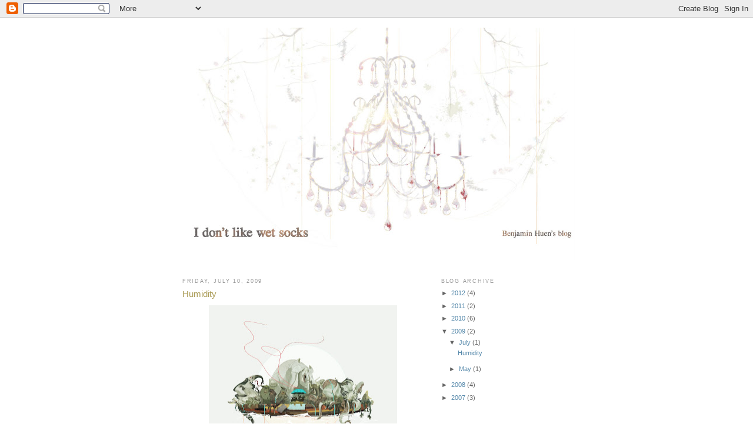

--- FILE ---
content_type: text/html; charset=UTF-8
request_url: https://benjaminhuen.blogspot.com/2009/07/humidity.html?showComment=1260154482143
body_size: 16309
content:
<!DOCTYPE html>
<html dir='ltr'>
<head>
<link href='https://www.blogger.com/static/v1/widgets/2944754296-widget_css_bundle.css' rel='stylesheet' type='text/css'/>
<meta content='text/html; charset=UTF-8' http-equiv='Content-Type'/>
<meta content='blogger' name='generator'/>
<link href='https://benjaminhuen.blogspot.com/favicon.ico' rel='icon' type='image/x-icon'/>
<link href='http://benjaminhuen.blogspot.com/2009/07/humidity.html' rel='canonical'/>
<link rel="alternate" type="application/atom+xml" title="I Don&#39;t Like Wet Socks - Atom" href="https://benjaminhuen.blogspot.com/feeds/posts/default" />
<link rel="alternate" type="application/rss+xml" title="I Don&#39;t Like Wet Socks - RSS" href="https://benjaminhuen.blogspot.com/feeds/posts/default?alt=rss" />
<link rel="service.post" type="application/atom+xml" title="I Don&#39;t Like Wet Socks - Atom" href="https://www.blogger.com/feeds/28101218/posts/default" />

<link rel="alternate" type="application/atom+xml" title="I Don&#39;t Like Wet Socks - Atom" href="https://benjaminhuen.blogspot.com/feeds/3797354609822241641/comments/default" />
<!--Can't find substitution for tag [blog.ieCssRetrofitLinks]-->
<link href='https://blogger.googleusercontent.com/img/b/R29vZ2xl/AVvXsEgQQe3dcGcZUBll64zYMHLSV8r_1LekyUxkxX37MA7_BdBvn6nV6y22BKs4tQAiYqVkoi-ZsM-l5ps6eQcOl5o6lEGlPnLy4j75raFBRgjXJvKWDmh3a6J5eJgYGXJ2cpeMaQvrnQ/s320/humidity-2.JPG' rel='image_src'/>
<meta content='http://benjaminhuen.blogspot.com/2009/07/humidity.html' property='og:url'/>
<meta content='Humidity' property='og:title'/>
<meta content=' Taking a break from my comic for a bit, this is a piece I did for a small show. It was a digital show so I decided to do pixel art!' property='og:description'/>
<meta content='https://blogger.googleusercontent.com/img/b/R29vZ2xl/AVvXsEgQQe3dcGcZUBll64zYMHLSV8r_1LekyUxkxX37MA7_BdBvn6nV6y22BKs4tQAiYqVkoi-ZsM-l5ps6eQcOl5o6lEGlPnLy4j75raFBRgjXJvKWDmh3a6J5eJgYGXJ2cpeMaQvrnQ/w1200-h630-p-k-no-nu/humidity-2.JPG' property='og:image'/>
<title>I Don't Like Wet Socks: Humidity</title>
<style id='page-skin-1' type='text/css'><!--
/*
-----------------------------------------------
Blogger Template Style
Name:     Minima
Date:     26 Feb 2004
Updated by: Blogger Team
----------------------------------------------- */
/* Use this with templates/template-twocol.html */
body {
background:#ffffff;
margin:0;
color:#333333;
font:x-small Georgia Serif;
font-size/* */:/**/small;
font-size: /**/small;
text-align: center;
}
a:link {
color:#5588aa;
text-decoration:none;
}
a:visited {
color:#999999;
text-decoration:none;
}
a:hover {
color:#aa9b55;
text-decoration:underline;
}
a img {
border-width:0;
}
/* Header
-----------------------------------------------
*/
#header-wrapper {
width:660px;
margin:0 auto 10px;
border:1px solid #ffffff;
}
#header-inner {
background-position: center;
margin-left: auto;
margin-right: auto;
}
#header {
margin: 5px;
border: 1px solid #ffffff;
text-align: center;
color:#ffffff;
}
#header h1 {
margin:5px 5px 0;
padding:15px 20px .25em;
line-height:1.2em;
text-transform:uppercase;
letter-spacing:.2em;
font: normal normal 180% Georgia, Serif;
}
#header a {
color:#ffffff;
text-decoration:none;
}
#header a:hover {
color:#ffffff;
}
#header .description {
margin:0 5px 5px;
padding:0 20px 15px;
max-width:700px;
text-transform:uppercase;
letter-spacing:.2em;
line-height: 1.4em;
font: normal normal 78% Trebuchet, Trebuchet MS, Arial, sans-serif;
color: #ffffff;
}
#header img {
margin-left: auto;
margin-right: auto;
}
/* Outer-Wrapper
----------------------------------------------- */
#outer-wrapper {
width: 660px;
margin:0 auto;
padding:10px;
text-align:left;
font: normal normal 85% Arial, sans-serif;
}
#main-wrapper {
width: 410px;
float: left;
word-wrap: break-word; /* fix for long text breaking sidebar float in IE */
overflow: hidden;     /* fix for long non-text content breaking IE sidebar float */
}
#sidebar-wrapper {
width: 220px;
float: right;
word-wrap: break-word; /* fix for long text breaking sidebar float in IE */
overflow: hidden;      /* fix for long non-text content breaking IE sidebar float */
}
/* Headings
----------------------------------------------- */
h2 {
margin:1.5em 0 .75em;
font:normal normal 78% 'Trebuchet MS',Trebuchet,Arial,Verdana,Sans-serif;
line-height: 1.4em;
text-transform:uppercase;
letter-spacing:.2em;
color:#999999;
}
/* Posts
-----------------------------------------------
*/
h2.date-header {
margin:1.5em 0 .5em;
}
.post {
margin:.5em 0 1.5em;
border-bottom:1px dotted #ffffff;
padding-bottom:1.5em;
}
.post h3 {
margin:.25em 0 0;
padding:0 0 4px;
font-size:140%;
font-weight:normal;
line-height:1.4em;
color:#aa9b55;
}
.post h3 a, .post h3 a:visited, .post h3 strong {
display:block;
text-decoration:none;
color:#aa9b55;
font-weight:normal;
}
.post h3 strong, .post h3 a:hover {
color:#333333;
}
.post-body {
margin:0 0 .75em;
line-height:1.6em;
}
.post-body blockquote {
line-height:1.3em;
}
.post-footer {
margin: .75em 0;
color:#999999;
text-transform:uppercase;
letter-spacing:.1em;
font: normal normal 78% 'Trebuchet MS', Trebuchet, Arial, Verdana, Sans-serif;
line-height: 1.4em;
}
.comment-link {
margin-left:.6em;
}
.post img, table.tr-caption-container {
padding:4px;
border:1px solid #ffffff;
}
.tr-caption-container img {
border: none;
padding: 0;
}
.post blockquote {
margin:1em 20px;
}
.post blockquote p {
margin:.75em 0;
}
/* Comments
----------------------------------------------- */
#comments h4 {
margin:1em 0;
font-weight: bold;
line-height: 1.4em;
text-transform:uppercase;
letter-spacing:.2em;
color: #999999;
}
#comments-block {
margin:1em 0 1.5em;
line-height:1.6em;
}
#comments-block .comment-author {
margin:.5em 0;
}
#comments-block .comment-body {
margin:.25em 0 0;
}
#comments-block .comment-footer {
margin:-.25em 0 2em;
line-height: 1.4em;
text-transform:uppercase;
letter-spacing:.1em;
}
#comments-block .comment-body p {
margin:0 0 .75em;
}
.deleted-comment {
font-style:italic;
color:gray;
}
#blog-pager-newer-link {
float: left;
}
#blog-pager-older-link {
float: right;
}
#blog-pager {
text-align: center;
}
.feed-links {
clear: both;
line-height: 2.5em;
}
/* Sidebar Content
----------------------------------------------- */
.sidebar {
color: #666666;
line-height: 1.5em;
}
.sidebar ul {
list-style:none;
margin:0 0 0;
padding:0 0 0;
}
.sidebar li {
margin:0;
padding-top:0;
padding-right:0;
padding-bottom:.25em;
padding-left:15px;
text-indent:-15px;
line-height:1.5em;
}
.sidebar .widget, .main .widget {
border-bottom:1px dotted #ffffff;
margin:0 0 1.5em;
padding:0 0 1.5em;
}
.main .Blog {
border-bottom-width: 0;
}
/* Profile
----------------------------------------------- */
.profile-img {
float: left;
margin-top: 0;
margin-right: 5px;
margin-bottom: 5px;
margin-left: 0;
padding: 4px;
border: 1px solid #ffffff;
}
.profile-data {
margin:0;
text-transform:uppercase;
letter-spacing:.1em;
font: normal normal 78% 'Trebuchet MS', Trebuchet, Arial, Verdana, Sans-serif;
color: #999999;
font-weight: bold;
line-height: 1.6em;
}
.profile-datablock {
margin:.5em 0 .5em;
}
.profile-textblock {
margin: 0.5em 0;
line-height: 1.6em;
}
.profile-link {
font: normal normal 78% 'Trebuchet MS', Trebuchet, Arial, Verdana, Sans-serif;
text-transform: uppercase;
letter-spacing: .1em;
}
/* Footer
----------------------------------------------- */
#footer {
width:660px;
clear:both;
margin:0 auto;
padding-top:15px;
line-height: 1.6em;
text-transform:uppercase;
letter-spacing:.1em;
text-align: center;
}

--></style>
<link href='https://www.blogger.com/dyn-css/authorization.css?targetBlogID=28101218&amp;zx=110f0224-19fb-46ff-b102-70ee0aff4ad7' media='none' onload='if(media!=&#39;all&#39;)media=&#39;all&#39;' rel='stylesheet'/><noscript><link href='https://www.blogger.com/dyn-css/authorization.css?targetBlogID=28101218&amp;zx=110f0224-19fb-46ff-b102-70ee0aff4ad7' rel='stylesheet'/></noscript>
<meta name='google-adsense-platform-account' content='ca-host-pub-1556223355139109'/>
<meta name='google-adsense-platform-domain' content='blogspot.com'/>

</head>
<body>
<div class='navbar section' id='navbar'><div class='widget Navbar' data-version='1' id='Navbar1'><script type="text/javascript">
    function setAttributeOnload(object, attribute, val) {
      if(window.addEventListener) {
        window.addEventListener('load',
          function(){ object[attribute] = val; }, false);
      } else {
        window.attachEvent('onload', function(){ object[attribute] = val; });
      }
    }
  </script>
<div id="navbar-iframe-container"></div>
<script type="text/javascript" src="https://apis.google.com/js/platform.js"></script>
<script type="text/javascript">
      gapi.load("gapi.iframes:gapi.iframes.style.bubble", function() {
        if (gapi.iframes && gapi.iframes.getContext) {
          gapi.iframes.getContext().openChild({
              url: 'https://www.blogger.com/navbar/28101218?po\x3d3797354609822241641\x26origin\x3dhttps://benjaminhuen.blogspot.com',
              where: document.getElementById("navbar-iframe-container"),
              id: "navbar-iframe"
          });
        }
      });
    </script><script type="text/javascript">
(function() {
var script = document.createElement('script');
script.type = 'text/javascript';
script.src = '//pagead2.googlesyndication.com/pagead/js/google_top_exp.js';
var head = document.getElementsByTagName('head')[0];
if (head) {
head.appendChild(script);
}})();
</script>
</div></div>
<div id='outer-wrapper'><div id='wrap2'>
<!-- skip links for text browsers -->
<span id='skiplinks' style='display:none;'>
<a href='#main'>skip to main </a> |
      <a href='#sidebar'>skip to sidebar</a>
</span>
<div id='header-wrapper'>
<div class='header section' id='header'><div class='widget Header' data-version='1' id='Header1'>
<div id='header-inner'>
<a href='https://benjaminhuen.blogspot.com/' style='display: block'>
<img alt='I Don&#39;t Like Wet Socks' height='395px; ' id='Header1_headerimg' src='https://blogger.googleusercontent.com/img/b/R29vZ2xl/AVvXsEi02VyBdnpvUh69Tz9mgyu9lMCQTZHTTLZPpQvFJT5B5M-Bfq1IOOPlJg7MXK0ORsN5i8mWfb3GpLbjmzRK8xaUEFlFnIwe5wKeW8TYAhLu91ZZQ-ACNyak4ltUaL3Bo9Z3nKZiMg/s660/banner.jpg' style='display: block' width='660px; '/>
</a>
</div>
</div></div>
</div>
<div id='content-wrapper'>
<div id='crosscol-wrapper' style='text-align:center'>
<div class='crosscol no-items section' id='crosscol'></div>
</div>
<div id='main-wrapper'>
<div class='main section' id='main'><div class='widget Blog' data-version='1' id='Blog1'>
<div class='blog-posts hfeed'>

          <div class="date-outer">
        
<h2 class='date-header'><span>Friday, July 10, 2009</span></h2>

          <div class="date-posts">
        
<div class='post-outer'>
<div class='post hentry uncustomized-post-template' itemprop='blogPost' itemscope='itemscope' itemtype='http://schema.org/BlogPosting'>
<meta content='https://blogger.googleusercontent.com/img/b/R29vZ2xl/AVvXsEgQQe3dcGcZUBll64zYMHLSV8r_1LekyUxkxX37MA7_BdBvn6nV6y22BKs4tQAiYqVkoi-ZsM-l5ps6eQcOl5o6lEGlPnLy4j75raFBRgjXJvKWDmh3a6J5eJgYGXJ2cpeMaQvrnQ/s320/humidity-2.JPG' itemprop='image_url'/>
<meta content='28101218' itemprop='blogId'/>
<meta content='3797354609822241641' itemprop='postId'/>
<a name='3797354609822241641'></a>
<h3 class='post-title entry-title' itemprop='name'>
Humidity
</h3>
<div class='post-header'>
<div class='post-header-line-1'></div>
</div>
<div class='post-body entry-content' id='post-body-3797354609822241641' itemprop='description articleBody'>
<a href="https://blogger.googleusercontent.com/img/b/R29vZ2xl/AVvXsEgQQe3dcGcZUBll64zYMHLSV8r_1LekyUxkxX37MA7_BdBvn6nV6y22BKs4tQAiYqVkoi-ZsM-l5ps6eQcOl5o6lEGlPnLy4j75raFBRgjXJvKWDmh3a6J5eJgYGXJ2cpeMaQvrnQ/s1600-h/humidity-2.JPG"><img alt="" border="0" id="BLOGGER_PHOTO_ID_5356835063977815426" src="https://blogger.googleusercontent.com/img/b/R29vZ2xl/AVvXsEgQQe3dcGcZUBll64zYMHLSV8r_1LekyUxkxX37MA7_BdBvn6nV6y22BKs4tQAiYqVkoi-ZsM-l5ps6eQcOl5o6lEGlPnLy4j75raFBRgjXJvKWDmh3a6J5eJgYGXJ2cpeMaQvrnQ/s320/humidity-2.JPG" style="DISPLAY: block; MARGIN: 0px auto 10px; WIDTH: 320px; CURSOR: hand; HEIGHT: 286px; TEXT-ALIGN: center" /></a><span style="font-family:arial;font-size:78%;"> Taking a break from my comic for a bit, this is a piece I did for a small show. It was a digital show so I decided to do pixel art!</span>
<div style='clear: both;'></div>
</div>
<div class='post-footer'>
<div class='post-footer-line post-footer-line-1'>
<span class='post-author vcard'>
Posted by
<span class='fn' itemprop='author' itemscope='itemscope' itemtype='http://schema.org/Person'>
<meta content='https://www.blogger.com/profile/17105011561975531581' itemprop='url'/>
<a class='g-profile' href='https://www.blogger.com/profile/17105011561975531581' rel='author' title='author profile'>
<span itemprop='name'>Benjamin</span>
</a>
</span>
</span>
<span class='post-timestamp'>
at
<meta content='http://benjaminhuen.blogspot.com/2009/07/humidity.html' itemprop='url'/>
<a class='timestamp-link' href='https://benjaminhuen.blogspot.com/2009/07/humidity.html' rel='bookmark' title='permanent link'><abbr class='published' itemprop='datePublished' title='2009-07-10T07:15:00-07:00'>7:15 AM</abbr></a>
</span>
<span class='post-comment-link'>
</span>
<span class='post-icons'>
<span class='item-control blog-admin pid-1711827025'>
<a href='https://www.blogger.com/post-edit.g?blogID=28101218&postID=3797354609822241641&from=pencil' title='Edit Post'>
<img alt='' class='icon-action' height='18' src='https://resources.blogblog.com/img/icon18_edit_allbkg.gif' width='18'/>
</a>
</span>
</span>
<div class='post-share-buttons goog-inline-block'>
</div>
</div>
<div class='post-footer-line post-footer-line-2'>
<span class='post-labels'>
</span>
</div>
<div class='post-footer-line post-footer-line-3'>
<span class='post-location'>
</span>
</div>
</div>
</div>
<div class='comments' id='comments'>
<a name='comments'></a>
<h4>39 comments:</h4>
<div id='Blog1_comments-block-wrapper'>
<dl class='avatar-comment-indent' id='comments-block'>
<dt class='comment-author ' id='c1103321449362417342'>
<a name='c1103321449362417342'></a>
<div class="avatar-image-container vcard"><span dir="ltr"><a href="https://www.blogger.com/profile/12437507021781633342" target="" rel="nofollow" onclick="" class="avatar-hovercard" id="av-1103321449362417342-12437507021781633342"><img src="https://resources.blogblog.com/img/blank.gif" width="35" height="35" class="delayLoad" style="display: none;" longdesc="//blogger.googleusercontent.com/img/b/R29vZ2xl/AVvXsEhhbv3ujSzVB60RNsrsQq4vmKQAlTmJ3SFcI9qHgFE79cnUn7Tu_LtpDv-idMiH3xvkrEAfRpXtdpfIbqAzscPScRKg8hngMqb_9oAKZuRE4Goet7vrqF0x5vuvnOr9MA/s45-c/Double_ginseng_OL.jpg" alt="" title="Daniel Chou">

<noscript><img src="//blogger.googleusercontent.com/img/b/R29vZ2xl/AVvXsEhhbv3ujSzVB60RNsrsQq4vmKQAlTmJ3SFcI9qHgFE79cnUn7Tu_LtpDv-idMiH3xvkrEAfRpXtdpfIbqAzscPScRKg8hngMqb_9oAKZuRE4Goet7vrqF0x5vuvnOr9MA/s45-c/Double_ginseng_OL.jpg" width="35" height="35" class="photo" alt=""></noscript></a></span></div>
<a href='https://www.blogger.com/profile/12437507021781633342' rel='nofollow'>Daniel Chou</a>
said...
</dt>
<dd class='comment-body' id='Blog1_cmt-1103321449362417342'>
<p>
This piece reflects Texas very well lol.
</p>
</dd>
<dd class='comment-footer'>
<span class='comment-timestamp'>
<a href='https://benjaminhuen.blogspot.com/2009/07/humidity.html?showComment=1247256655819#c1103321449362417342' title='comment permalink'>
1:10 PM
</a>
<span class='item-control blog-admin pid-66404285'>
<a class='comment-delete' href='https://www.blogger.com/comment/delete/28101218/1103321449362417342' title='Delete Comment'>
<img src='https://resources.blogblog.com/img/icon_delete13.gif'/>
</a>
</span>
</span>
</dd>
<dt class='comment-author ' id='c5249043195662600171'>
<a name='c5249043195662600171'></a>
<div class="avatar-image-container avatar-stock"><span dir="ltr"><img src="//resources.blogblog.com/img/blank.gif" width="35" height="35" alt="" title="Anonymous">

</span></div>
Anonymous
said...
</dt>
<dd class='comment-body' id='Blog1_cmt-5249043195662600171'>
<p>
UOSH, BRUTAL!
</p>
</dd>
<dd class='comment-footer'>
<span class='comment-timestamp'>
<a href='https://benjaminhuen.blogspot.com/2009/07/humidity.html?showComment=1247331182581#c5249043195662600171' title='comment permalink'>
9:53 AM
</a>
<span class='item-control blog-admin pid-1592828748'>
<a class='comment-delete' href='https://www.blogger.com/comment/delete/28101218/5249043195662600171' title='Delete Comment'>
<img src='https://resources.blogblog.com/img/icon_delete13.gif'/>
</a>
</span>
</span>
</dd>
<dt class='comment-author ' id='c1218988101701483997'>
<a name='c1218988101701483997'></a>
<div class="avatar-image-container vcard"><span dir="ltr"><a href="https://www.blogger.com/profile/13882909083360225371" target="" rel="nofollow" onclick="" class="avatar-hovercard" id="av-1218988101701483997-13882909083360225371"><img src="https://resources.blogblog.com/img/blank.gif" width="35" height="35" class="delayLoad" style="display: none;" longdesc="//blogger.googleusercontent.com/img/b/R29vZ2xl/AVvXsEhQlrjVRdsrESKPm0HJiUDdxmCOWMZfRtIksKy0Of_L9o3Vc4LuUsu1wgHdFZsrTrBjM_Apv3AQgBjLbm1h6CUwFejFqk9nQ4t9sW2LHSTDhTec8Z-zgfGy2QjlxdLVw6Q/s45-c/Orange+copy.jpg" alt="" title="RAWLS">

<noscript><img src="//blogger.googleusercontent.com/img/b/R29vZ2xl/AVvXsEhQlrjVRdsrESKPm0HJiUDdxmCOWMZfRtIksKy0Of_L9o3Vc4LuUsu1wgHdFZsrTrBjM_Apv3AQgBjLbm1h6CUwFejFqk9nQ4t9sW2LHSTDhTec8Z-zgfGy2QjlxdLVw6Q/s45-c/Orange+copy.jpg" width="35" height="35" class="photo" alt=""></noscript></a></span></div>
<a href='https://www.blogger.com/profile/13882909083360225371' rel='nofollow'>RAWLS</a>
said...
</dt>
<dd class='comment-body' id='Blog1_cmt-1218988101701483997'>
<p>
Digitally goodness.
</p>
</dd>
<dd class='comment-footer'>
<span class='comment-timestamp'>
<a href='https://benjaminhuen.blogspot.com/2009/07/humidity.html?showComment=1247455694429#c1218988101701483997' title='comment permalink'>
8:28 PM
</a>
<span class='item-control blog-admin pid-1440112038'>
<a class='comment-delete' href='https://www.blogger.com/comment/delete/28101218/1218988101701483997' title='Delete Comment'>
<img src='https://resources.blogblog.com/img/icon_delete13.gif'/>
</a>
</span>
</span>
</dd>
<dt class='comment-author ' id='c2512119609020559768'>
<a name='c2512119609020559768'></a>
<div class="avatar-image-container vcard"><span dir="ltr"><a href="https://www.blogger.com/profile/02136418311568658373" target="" rel="nofollow" onclick="" class="avatar-hovercard" id="av-2512119609020559768-02136418311568658373"><img src="https://resources.blogblog.com/img/blank.gif" width="35" height="35" class="delayLoad" style="display: none;" longdesc="//blogger.googleusercontent.com/img/b/R29vZ2xl/AVvXsEgihNQsNSou76SX83pmgqZlgnx3-eM3GhxGlyAnqBu-0eNmoipQfBb1NRltumLo9SnY0ZOPjJoC1GBjCMOIq6Ryl9FR6cuqkTpqsz4EewF5Z_92KbDwZJs8JZtfHvzJcUo/s45-c/tiger.GIF" alt="" title="abhishek singh">

<noscript><img src="//blogger.googleusercontent.com/img/b/R29vZ2xl/AVvXsEgihNQsNSou76SX83pmgqZlgnx3-eM3GhxGlyAnqBu-0eNmoipQfBb1NRltumLo9SnY0ZOPjJoC1GBjCMOIq6Ryl9FR6cuqkTpqsz4EewF5Z_92KbDwZJs8JZtfHvzJcUo/s45-c/tiger.GIF" width="35" height="35" class="photo" alt=""></noscript></a></span></div>
<a href='https://www.blogger.com/profile/02136418311568658373' rel='nofollow'>abhishek singh</a>
said...
</dt>
<dd class='comment-body' id='Blog1_cmt-2512119609020559768'>
<p>
WOW!!!!! <br />i got guided to the anthology blog through Mr. casper&#39;s blog, n hence landed onto ur virtual planet , <br />u hav stunning work , i came long long time bak , u stopped postin for  a while i guess , good to hav u back<br />:)<br />i&#39;m linking u right away <br />ur style and form sense is awesum:)
</p>
</dd>
<dd class='comment-footer'>
<span class='comment-timestamp'>
<a href='https://benjaminhuen.blogspot.com/2009/07/humidity.html?showComment=1247536722482#c2512119609020559768' title='comment permalink'>
6:58 PM
</a>
<span class='item-control blog-admin pid-51532380'>
<a class='comment-delete' href='https://www.blogger.com/comment/delete/28101218/2512119609020559768' title='Delete Comment'>
<img src='https://resources.blogblog.com/img/icon_delete13.gif'/>
</a>
</span>
</span>
</dd>
<dt class='comment-author ' id='c3841615019457464880'>
<a name='c3841615019457464880'></a>
<div class="avatar-image-container vcard"><span dir="ltr"><a href="https://www.blogger.com/profile/04271609269015876061" target="" rel="nofollow" onclick="" class="avatar-hovercard" id="av-3841615019457464880-04271609269015876061"><img src="https://resources.blogblog.com/img/blank.gif" width="35" height="35" class="delayLoad" style="display: none;" longdesc="//blogger.googleusercontent.com/img/b/R29vZ2xl/AVvXsEgGBO4Mwz-zKhqGCRWQ8VGTckHJrunKOzkbVgiDVfdXSOiwf9s1z-k0xxjrHU1yJUB_4nPLeW7bhlGNvxsQ0Li8SewxWHVmc3SOhAhg3_1StR_l16ozNNFP-Xx6UEMm1QI/s45-c/hadavatar.jpg" alt="" title="Aleta Vidal">

<noscript><img src="//blogger.googleusercontent.com/img/b/R29vZ2xl/AVvXsEgGBO4Mwz-zKhqGCRWQ8VGTckHJrunKOzkbVgiDVfdXSOiwf9s1z-k0xxjrHU1yJUB_4nPLeW7bhlGNvxsQ0Li8SewxWHVmc3SOhAhg3_1StR_l16ozNNFP-Xx6UEMm1QI/s45-c/hadavatar.jpg" width="35" height="35" class="photo" alt=""></noscript></a></span></div>
<a href='https://www.blogger.com/profile/04271609269015876061' rel='nofollow'>Aleta Vidal</a>
said...
</dt>
<dd class='comment-body' id='Blog1_cmt-3841615019457464880'>
<p>
beautiful!
</p>
</dd>
<dd class='comment-footer'>
<span class='comment-timestamp'>
<a href='https://benjaminhuen.blogspot.com/2009/07/humidity.html?showComment=1248195466727#c3841615019457464880' title='comment permalink'>
9:57 AM
</a>
<span class='item-control blog-admin pid-719391414'>
<a class='comment-delete' href='https://www.blogger.com/comment/delete/28101218/3841615019457464880' title='Delete Comment'>
<img src='https://resources.blogblog.com/img/icon_delete13.gif'/>
</a>
</span>
</span>
</dd>
<dt class='comment-author ' id='c8337549331970599406'>
<a name='c8337549331970599406'></a>
<div class="avatar-image-container avatar-stock"><span dir="ltr"><a href="https://www.blogger.com/profile/15905159785648357294" target="" rel="nofollow" onclick="" class="avatar-hovercard" id="av-8337549331970599406-15905159785648357294"><img src="//www.blogger.com/img/blogger_logo_round_35.png" width="35" height="35" alt="" title="Stephen Hinds">

</a></span></div>
<a href='https://www.blogger.com/profile/15905159785648357294' rel='nofollow'>Stephen Hinds</a>
said...
</dt>
<dd class='comment-body' id='Blog1_cmt-8337549331970599406'>
<p>
Nice one Ben! Ha! the weather in toronto isn&#39;t that bad compared to this picture. Jesus, looks like it must be hot as hell over there.
</p>
</dd>
<dd class='comment-footer'>
<span class='comment-timestamp'>
<a href='https://benjaminhuen.blogspot.com/2009/07/humidity.html?showComment=1248391701375#c8337549331970599406' title='comment permalink'>
4:28 PM
</a>
<span class='item-control blog-admin pid-766149137'>
<a class='comment-delete' href='https://www.blogger.com/comment/delete/28101218/8337549331970599406' title='Delete Comment'>
<img src='https://resources.blogblog.com/img/icon_delete13.gif'/>
</a>
</span>
</span>
</dd>
<dt class='comment-author ' id='c8749912878113462406'>
<a name='c8749912878113462406'></a>
<div class="avatar-image-container avatar-stock"><span dir="ltr"><a href="https://www.blogger.com/profile/12391146357936787122" target="" rel="nofollow" onclick="" class="avatar-hovercard" id="av-8749912878113462406-12391146357936787122"><img src="//www.blogger.com/img/blogger_logo_round_35.png" width="35" height="35" alt="" title="Unknown">

</a></span></div>
<a href='https://www.blogger.com/profile/12391146357936787122' rel='nofollow'>Unknown</a>
said...
</dt>
<dd class='comment-body' id='Blog1_cmt-8749912878113462406'>
<p>
love this ben!
</p>
</dd>
<dd class='comment-footer'>
<span class='comment-timestamp'>
<a href='https://benjaminhuen.blogspot.com/2009/07/humidity.html?showComment=1248468315432#c8749912878113462406' title='comment permalink'>
1:45 PM
</a>
<span class='item-control blog-admin pid-1311724648'>
<a class='comment-delete' href='https://www.blogger.com/comment/delete/28101218/8749912878113462406' title='Delete Comment'>
<img src='https://resources.blogblog.com/img/icon_delete13.gif'/>
</a>
</span>
</span>
</dd>
<dt class='comment-author ' id='c2483124295192501112'>
<a name='c2483124295192501112'></a>
<div class="avatar-image-container avatar-stock"><span dir="ltr"><a href="http://www.7thkingdom.com" target="" rel="nofollow" onclick=""><img src="//resources.blogblog.com/img/blank.gif" width="35" height="35" alt="" title="Avatar">

</a></span></div>
<a href='http://www.7thkingdom.com' rel='nofollow'>Avatar</a>
said...
</dt>
<dd class='comment-body' id='Blog1_cmt-2483124295192501112'>
<p>
Saw your artworks. They&#39;re cool.
</p>
</dd>
<dd class='comment-footer'>
<span class='comment-timestamp'>
<a href='https://benjaminhuen.blogspot.com/2009/07/humidity.html?showComment=1248494605220#c2483124295192501112' title='comment permalink'>
9:03 PM
</a>
<span class='item-control blog-admin pid-1592828748'>
<a class='comment-delete' href='https://www.blogger.com/comment/delete/28101218/2483124295192501112' title='Delete Comment'>
<img src='https://resources.blogblog.com/img/icon_delete13.gif'/>
</a>
</span>
</span>
</dd>
<dt class='comment-author ' id='c5196972622628748828'>
<a name='c5196972622628748828'></a>
<div class="avatar-image-container avatar-stock"><span dir="ltr"><a href="https://www.blogger.com/profile/04363676332137526737" target="" rel="nofollow" onclick="" class="avatar-hovercard" id="av-5196972622628748828-04363676332137526737"><img src="//www.blogger.com/img/blogger_logo_round_35.png" width="35" height="35" alt="" title="Unknown">

</a></span></div>
<a href='https://www.blogger.com/profile/04363676332137526737' rel='nofollow'>Unknown</a>
said...
</dt>
<dd class='comment-body' id='Blog1_cmt-5196972622628748828'>
<p>
bananas man, as usual.  great stuff.
</p>
</dd>
<dd class='comment-footer'>
<span class='comment-timestamp'>
<a href='https://benjaminhuen.blogspot.com/2009/07/humidity.html?showComment=1248849409210#c5196972622628748828' title='comment permalink'>
11:36 PM
</a>
<span class='item-control blog-admin pid-325636758'>
<a class='comment-delete' href='https://www.blogger.com/comment/delete/28101218/5196972622628748828' title='Delete Comment'>
<img src='https://resources.blogblog.com/img/icon_delete13.gif'/>
</a>
</span>
</span>
</dd>
<dt class='comment-author ' id='c3508792170078305913'>
<a name='c3508792170078305913'></a>
<div class="avatar-image-container vcard"><span dir="ltr"><a href="https://www.blogger.com/profile/03704614440720270284" target="" rel="nofollow" onclick="" class="avatar-hovercard" id="av-3508792170078305913-03704614440720270284"><img src="https://resources.blogblog.com/img/blank.gif" width="35" height="35" class="delayLoad" style="display: none;" longdesc="//3.bp.blogspot.com/_vmCxQPNeMkY/TEiXuPxQOvI/AAAAAAAAAdQ/fGn1UxNWR-s/S45-s35/Me%2BFlash%2B2.jpg" alt="" title="XEN&ouml;SIS">

<noscript><img src="//3.bp.blogspot.com/_vmCxQPNeMkY/TEiXuPxQOvI/AAAAAAAAAdQ/fGn1UxNWR-s/S45-s35/Me%2BFlash%2B2.jpg" width="35" height="35" class="photo" alt=""></noscript></a></span></div>
<a href='https://www.blogger.com/profile/03704614440720270284' rel='nofollow'>XENöSIS</a>
said...
</dt>
<dd class='comment-body' id='Blog1_cmt-3508792170078305913'>
<p>
I really love your work. Keep&#39;em coming.
</p>
</dd>
<dd class='comment-footer'>
<span class='comment-timestamp'>
<a href='https://benjaminhuen.blogspot.com/2009/07/humidity.html?showComment=1249100628709#c3508792170078305913' title='comment permalink'>
9:23 PM
</a>
<span class='item-control blog-admin pid-2109942800'>
<a class='comment-delete' href='https://www.blogger.com/comment/delete/28101218/3508792170078305913' title='Delete Comment'>
<img src='https://resources.blogblog.com/img/icon_delete13.gif'/>
</a>
</span>
</span>
</dd>
<dt class='comment-author ' id='c4186075129058492666'>
<a name='c4186075129058492666'></a>
<div class="avatar-image-container avatar-stock"><span dir="ltr"><a href="https://www.blogger.com/profile/13879901347798578412" target="" rel="nofollow" onclick="" class="avatar-hovercard" id="av-4186075129058492666-13879901347798578412"><img src="//www.blogger.com/img/blogger_logo_round_35.png" width="35" height="35" alt="" title="Lettie Lo">

</a></span></div>
<a href='https://www.blogger.com/profile/13879901347798578412' rel='nofollow'>Lettie Lo</a>
said...
</dt>
<dd class='comment-body' id='Blog1_cmt-4186075129058492666'>
<p>
oo pixel art. ur always inspiring.
</p>
</dd>
<dd class='comment-footer'>
<span class='comment-timestamp'>
<a href='https://benjaminhuen.blogspot.com/2009/07/humidity.html?showComment=1249276574062#c4186075129058492666' title='comment permalink'>
10:16 PM
</a>
<span class='item-control blog-admin pid-2091640248'>
<a class='comment-delete' href='https://www.blogger.com/comment/delete/28101218/4186075129058492666' title='Delete Comment'>
<img src='https://resources.blogblog.com/img/icon_delete13.gif'/>
</a>
</span>
</span>
</dd>
<dt class='comment-author ' id='c5300297603954340694'>
<a name='c5300297603954340694'></a>
<div class="avatar-image-container vcard"><span dir="ltr"><a href="https://www.blogger.com/profile/11988627994313656079" target="" rel="nofollow" onclick="" class="avatar-hovercard" id="av-5300297603954340694-11988627994313656079"><img src="https://resources.blogblog.com/img/blank.gif" width="35" height="35" class="delayLoad" style="display: none;" longdesc="//blogger.googleusercontent.com/img/b/R29vZ2xl/AVvXsEhooP62hD3mtP1-F47cCO5vDUUrwlcRYmAdwflgLLXjtOIQ6GOhI_eTBFX5URRTdF2hbObvqN7frNypzu_OClRWoZ7Rlklf7DlKFucdvELUbloA0SmJx3RvxqivS8h4/s45-c/Portrait-Mik.jpg" alt="" title="Michael Fallik">

<noscript><img src="//blogger.googleusercontent.com/img/b/R29vZ2xl/AVvXsEhooP62hD3mtP1-F47cCO5vDUUrwlcRYmAdwflgLLXjtOIQ6GOhI_eTBFX5URRTdF2hbObvqN7frNypzu_OClRWoZ7Rlklf7DlKFucdvELUbloA0SmJx3RvxqivS8h4/s45-c/Portrait-Mik.jpg" width="35" height="35" class="photo" alt=""></noscript></a></span></div>
<a href='https://www.blogger.com/profile/11988627994313656079' rel='nofollow'>Michael Fallik</a>
said...
</dt>
<dd class='comment-body' id='Blog1_cmt-5300297603954340694'>
<p>
Really cool stuff. Reminds me a bit of Enrique Fernandez. I&#39;ll be following your work.<br /><br />--<br />hatchiman.blogspot.com<br />www.michaelfallik.com
</p>
</dd>
<dd class='comment-footer'>
<span class='comment-timestamp'>
<a href='https://benjaminhuen.blogspot.com/2009/07/humidity.html?showComment=1251091027391#c5300297603954340694' title='comment permalink'>
10:17 PM
</a>
<span class='item-control blog-admin pid-662582330'>
<a class='comment-delete' href='https://www.blogger.com/comment/delete/28101218/5300297603954340694' title='Delete Comment'>
<img src='https://resources.blogblog.com/img/icon_delete13.gif'/>
</a>
</span>
</span>
</dd>
<dt class='comment-author ' id='c9136449658980525627'>
<a name='c9136449658980525627'></a>
<div class="avatar-image-container vcard"><span dir="ltr"><a href="https://www.blogger.com/profile/08561853650526135932" target="" rel="nofollow" onclick="" class="avatar-hovercard" id="av-9136449658980525627-08561853650526135932"><img src="https://resources.blogblog.com/img/blank.gif" width="35" height="35" class="delayLoad" style="display: none;" longdesc="//blogger.googleusercontent.com/img/b/R29vZ2xl/AVvXsEiJz6f_1bvdv6HOT-oP1IQu-xYffIJ8BLHCOrYoknSHavb2eoRVVm9b1z-wzWezHibQcGlfSLOO0Wkj8QwY4u0bQeunCSFsSscTFnOMLAxVWKfDyIJ-gXqh3hYs9Tr8CFc/s45-c/Screen_shot_2012-03-02_at_9.25.png" alt="" title="Betsy Bauer">

<noscript><img src="//blogger.googleusercontent.com/img/b/R29vZ2xl/AVvXsEiJz6f_1bvdv6HOT-oP1IQu-xYffIJ8BLHCOrYoknSHavb2eoRVVm9b1z-wzWezHibQcGlfSLOO0Wkj8QwY4u0bQeunCSFsSscTFnOMLAxVWKfDyIJ-gXqh3hYs9Tr8CFc/s45-c/Screen_shot_2012-03-02_at_9.25.png" width="35" height="35" class="photo" alt=""></noscript></a></span></div>
<a href='https://www.blogger.com/profile/08561853650526135932' rel='nofollow'>Betsy Bauer</a>
said...
</dt>
<dd class='comment-body' id='Blog1_cmt-9136449658980525627'>
<p>
Hey there.  I&#39;ve been a fan of your work for a while, but I just wanted to drop a congrats for being featured on the Drawn! blog!
</p>
</dd>
<dd class='comment-footer'>
<span class='comment-timestamp'>
<a href='https://benjaminhuen.blogspot.com/2009/07/humidity.html?showComment=1251132847302#c9136449658980525627' title='comment permalink'>
9:54 AM
</a>
<span class='item-control blog-admin pid-1745129100'>
<a class='comment-delete' href='https://www.blogger.com/comment/delete/28101218/9136449658980525627' title='Delete Comment'>
<img src='https://resources.blogblog.com/img/icon_delete13.gif'/>
</a>
</span>
</span>
</dd>
<dt class='comment-author ' id='c1677616502727078401'>
<a name='c1677616502727078401'></a>
<div class="avatar-image-container vcard"><span dir="ltr"><a href="https://www.blogger.com/profile/06006679695410465176" target="" rel="nofollow" onclick="" class="avatar-hovercard" id="av-1677616502727078401-06006679695410465176"><img src="https://resources.blogblog.com/img/blank.gif" width="35" height="35" class="delayLoad" style="display: none;" longdesc="//blogger.googleusercontent.com/img/b/R29vZ2xl/AVvXsEgwxJ380iHo8BRxA4U4DMAJt7oDEhxArbYr-ZGYNdQgXSEGfkyXINqSxmVih2mBtR9E9N3cqOawy6nXDV3yS-PNFQObMV-8mAhlsOO38NMjr-K7qcCk9zSmMJKex8VgYQ/s45-c/jon.JPG" alt="" title="Alexander">

<noscript><img src="//blogger.googleusercontent.com/img/b/R29vZ2xl/AVvXsEgwxJ380iHo8BRxA4U4DMAJt7oDEhxArbYr-ZGYNdQgXSEGfkyXINqSxmVih2mBtR9E9N3cqOawy6nXDV3yS-PNFQObMV-8mAhlsOO38NMjr-K7qcCk9zSmMJKex8VgYQ/s45-c/jon.JPG" width="35" height="35" class="photo" alt=""></noscript></a></span></div>
<a href='https://www.blogger.com/profile/06006679695410465176' rel='nofollow'>Alexander</a>
said...
</dt>
<dd class='comment-body' id='Blog1_cmt-1677616502727078401'>
<p>
Really nice your blog. I like more your style.
</p>
</dd>
<dd class='comment-footer'>
<span class='comment-timestamp'>
<a href='https://benjaminhuen.blogspot.com/2009/07/humidity.html?showComment=1251197621110#c1677616502727078401' title='comment permalink'>
3:53 AM
</a>
<span class='item-control blog-admin pid-1567593555'>
<a class='comment-delete' href='https://www.blogger.com/comment/delete/28101218/1677616502727078401' title='Delete Comment'>
<img src='https://resources.blogblog.com/img/icon_delete13.gif'/>
</a>
</span>
</span>
</dd>
<dt class='comment-author ' id='c1179947025017840824'>
<a name='c1179947025017840824'></a>
<div class="avatar-image-container vcard"><span dir="ltr"><a href="https://www.blogger.com/profile/04243802460066224498" target="" rel="nofollow" onclick="" class="avatar-hovercard" id="av-1179947025017840824-04243802460066224498"><img src="https://resources.blogblog.com/img/blank.gif" width="35" height="35" class="delayLoad" style="display: none;" longdesc="//blogger.googleusercontent.com/img/b/R29vZ2xl/AVvXsEjWCwQRjoVQswpj2qcqELkuZhraeVGgf07cqif5mAGj3Cw2dRVviHQrJ4DpjgdueXHrvXEx7BYL2-YttI0EzjDnMXGGx-y1ID-2yp0u3aN-WOmWo4EjCbCmdVv043Fegw/s45-c/PortraitBlack.jpg" alt="" title="Dustin Foust">

<noscript><img src="//blogger.googleusercontent.com/img/b/R29vZ2xl/AVvXsEjWCwQRjoVQswpj2qcqELkuZhraeVGgf07cqif5mAGj3Cw2dRVviHQrJ4DpjgdueXHrvXEx7BYL2-YttI0EzjDnMXGGx-y1ID-2yp0u3aN-WOmWo4EjCbCmdVv043Fegw/s45-c/PortraitBlack.jpg" width="35" height="35" class="photo" alt=""></noscript></a></span></div>
<a href='https://www.blogger.com/profile/04243802460066224498' rel='nofollow'>Dustin Foust</a>
said...
</dt>
<dd class='comment-body' id='Blog1_cmt-1179947025017840824'>
<p>
Your stuff is AAAAAAmazing. How can I get my hands on a print of that DEXTER illo?
</p>
</dd>
<dd class='comment-footer'>
<span class='comment-timestamp'>
<a href='https://benjaminhuen.blogspot.com/2009/07/humidity.html?showComment=1251246002286#c1179947025017840824' title='comment permalink'>
5:20 PM
</a>
<span class='item-control blog-admin pid-1288871824'>
<a class='comment-delete' href='https://www.blogger.com/comment/delete/28101218/1179947025017840824' title='Delete Comment'>
<img src='https://resources.blogblog.com/img/icon_delete13.gif'/>
</a>
</span>
</span>
</dd>
<dt class='comment-author ' id='c8849705336586688218'>
<a name='c8849705336586688218'></a>
<div class="avatar-image-container avatar-stock"><span dir="ltr"><a href="https://www.blogger.com/profile/03980989099738869966" target="" rel="nofollow" onclick="" class="avatar-hovercard" id="av-8849705336586688218-03980989099738869966"><img src="//www.blogger.com/img/blogger_logo_round_35.png" width="35" height="35" alt="" title="oliverd_876@Hotmail.com">

</a></span></div>
<a href='https://www.blogger.com/profile/03980989099738869966' rel='nofollow'>oliverd_876@Hotmail.com</a>
said...
</dt>
<dd class='comment-body' id='Blog1_cmt-8849705336586688218'>
<span class='deleted-comment'>This comment has been removed by the author.</span>
</dd>
<dd class='comment-footer'>
<span class='comment-timestamp'>
<a href='https://benjaminhuen.blogspot.com/2009/07/humidity.html?showComment=1251254529778#c8849705336586688218' title='comment permalink'>
7:42 PM
</a>
<span class='item-control blog-admin '>
<a class='comment-delete' href='https://www.blogger.com/comment/delete/28101218/8849705336586688218' title='Delete Comment'>
<img src='https://resources.blogblog.com/img/icon_delete13.gif'/>
</a>
</span>
</span>
</dd>
<dt class='comment-author ' id='c5765314194063575524'>
<a name='c5765314194063575524'></a>
<div class="avatar-image-container vcard"><span dir="ltr"><a href="https://www.blogger.com/profile/00333870171053864689" target="" rel="nofollow" onclick="" class="avatar-hovercard" id="av-5765314194063575524-00333870171053864689"><img src="https://resources.blogblog.com/img/blank.gif" width="35" height="35" class="delayLoad" style="display: none;" longdesc="//blogger.googleusercontent.com/img/b/R29vZ2xl/AVvXsEir9gU8XKVa_jMeDcvVvprCgAehvrCnLBJd6-s3iG83DQDGvOglrRhu84vmkn2l7CuUkqkX__XbfzNDxO1uWjJDT1YNSNunNeZJO-7wiZzNeYbLtpsqcUSQJumNIKjd8iA/s45-c-r/08.uglyface1.jpg" alt="" title="Oliver Dominguez">

<noscript><img src="//blogger.googleusercontent.com/img/b/R29vZ2xl/AVvXsEir9gU8XKVa_jMeDcvVvprCgAehvrCnLBJd6-s3iG83DQDGvOglrRhu84vmkn2l7CuUkqkX__XbfzNDxO1uWjJDT1YNSNunNeZJO-7wiZzNeYbLtpsqcUSQJumNIKjd8iA/s45-c-r/08.uglyface1.jpg" width="35" height="35" class="photo" alt=""></noscript></a></span></div>
<a href='https://www.blogger.com/profile/00333870171053864689' rel='nofollow'>Oliver Dominguez</a>
said...
</dt>
<dd class='comment-body' id='Blog1_cmt-5765314194063575524'>
<p>
Amazing work you have here!!
</p>
</dd>
<dd class='comment-footer'>
<span class='comment-timestamp'>
<a href='https://benjaminhuen.blogspot.com/2009/07/humidity.html?showComment=1251254584388#c5765314194063575524' title='comment permalink'>
7:43 PM
</a>
<span class='item-control blog-admin pid-701897879'>
<a class='comment-delete' href='https://www.blogger.com/comment/delete/28101218/5765314194063575524' title='Delete Comment'>
<img src='https://resources.blogblog.com/img/icon_delete13.gif'/>
</a>
</span>
</span>
</dd>
<dt class='comment-author ' id='c7679330450077579807'>
<a name='c7679330450077579807'></a>
<div class="avatar-image-container vcard"><span dir="ltr"><a href="https://www.blogger.com/profile/09492514536496989927" target="" rel="nofollow" onclick="" class="avatar-hovercard" id="av-7679330450077579807-09492514536496989927"><img src="https://resources.blogblog.com/img/blank.gif" width="35" height="35" class="delayLoad" style="display: none;" longdesc="//blogger.googleusercontent.com/img/b/R29vZ2xl/AVvXsEjg5QMqF57x9mAouOn5MWQlwrTgI1AEHVJkLY2ktnuHqz0BjdDm8Ivh2XnFvGhWxpVhctFEYlDFMOgRImfow3yYFB9PZWwO07v7YPIaZ8FtPA_HtwtGVUR0lPoYrfiaiOo/s45-c/blogicon.jpg" alt="" title="victoriaying">

<noscript><img src="//blogger.googleusercontent.com/img/b/R29vZ2xl/AVvXsEjg5QMqF57x9mAouOn5MWQlwrTgI1AEHVJkLY2ktnuHqz0BjdDm8Ivh2XnFvGhWxpVhctFEYlDFMOgRImfow3yYFB9PZWwO07v7YPIaZ8FtPA_HtwtGVUR0lPoYrfiaiOo/s45-c/blogicon.jpg" width="35" height="35" class="photo" alt=""></noscript></a></span></div>
<a href='https://www.blogger.com/profile/09492514536496989927' rel='nofollow'>victoriaying</a>
said...
</dt>
<dd class='comment-body' id='Blog1_cmt-7679330450077579807'>
<p>
Fantastic work!
</p>
</dd>
<dd class='comment-footer'>
<span class='comment-timestamp'>
<a href='https://benjaminhuen.blogspot.com/2009/07/humidity.html?showComment=1251312046511#c7679330450077579807' title='comment permalink'>
11:40 AM
</a>
<span class='item-control blog-admin pid-1328223311'>
<a class='comment-delete' href='https://www.blogger.com/comment/delete/28101218/7679330450077579807' title='Delete Comment'>
<img src='https://resources.blogblog.com/img/icon_delete13.gif'/>
</a>
</span>
</span>
</dd>
<dt class='comment-author ' id='c7600121045807665666'>
<a name='c7600121045807665666'></a>
<div class="avatar-image-container avatar-stock"><span dir="ltr"><a href="https://www.blogger.com/profile/17403063533806034646" target="" rel="nofollow" onclick="" class="avatar-hovercard" id="av-7600121045807665666-17403063533806034646"><img src="//www.blogger.com/img/blogger_logo_round_35.png" width="35" height="35" alt="" title="milind">

</a></span></div>
<a href='https://www.blogger.com/profile/17403063533806034646' rel='nofollow'>milind</a>
said...
</dt>
<dd class='comment-body' id='Blog1_cmt-7600121045807665666'>
<p>
wow!lovely colour palette there truely wonderful work.
</p>
</dd>
<dd class='comment-footer'>
<span class='comment-timestamp'>
<a href='https://benjaminhuen.blogspot.com/2009/07/humidity.html?showComment=1251432007783#c7600121045807665666' title='comment permalink'>
9:00 PM
</a>
<span class='item-control blog-admin pid-795460101'>
<a class='comment-delete' href='https://www.blogger.com/comment/delete/28101218/7600121045807665666' title='Delete Comment'>
<img src='https://resources.blogblog.com/img/icon_delete13.gif'/>
</a>
</span>
</span>
</dd>
<dt class='comment-author ' id='c3864219681319661134'>
<a name='c3864219681319661134'></a>
<div class="avatar-image-container avatar-stock"><span dir="ltr"><a href="https://www.blogger.com/profile/03323629466065436836" target="" rel="nofollow" onclick="" class="avatar-hovercard" id="av-3864219681319661134-03323629466065436836"><img src="//www.blogger.com/img/blogger_logo_round_35.png" width="35" height="35" alt="" title="Vera Clyde">

</a></span></div>
<a href='https://www.blogger.com/profile/03323629466065436836' rel='nofollow'>Vera Clyde</a>
said...
</dt>
<dd class='comment-body' id='Blog1_cmt-3864219681319661134'>
<p>
I love your work, is GREAT!
</p>
</dd>
<dd class='comment-footer'>
<span class='comment-timestamp'>
<a href='https://benjaminhuen.blogspot.com/2009/07/humidity.html?showComment=1252339382899#c3864219681319661134' title='comment permalink'>
9:03 AM
</a>
<span class='item-control blog-admin pid-736397032'>
<a class='comment-delete' href='https://www.blogger.com/comment/delete/28101218/3864219681319661134' title='Delete Comment'>
<img src='https://resources.blogblog.com/img/icon_delete13.gif'/>
</a>
</span>
</span>
</dd>
<dt class='comment-author ' id='c5404240866753505405'>
<a name='c5404240866753505405'></a>
<div class="avatar-image-container avatar-stock"><span dir="ltr"><a href="https://www.blogger.com/profile/07716678979470215222" target="" rel="nofollow" onclick="" class="avatar-hovercard" id="av-5404240866753505405-07716678979470215222"><img src="//www.blogger.com/img/blogger_logo_round_35.png" width="35" height="35" alt="" title="Unknown">

</a></span></div>
<a href='https://www.blogger.com/profile/07716678979470215222' rel='nofollow'>Unknown</a>
said...
</dt>
<dd class='comment-body' id='Blog1_cmt-5404240866753505405'>
<p>
this kicks ass! That elephant has such a good expression
</p>
</dd>
<dd class='comment-footer'>
<span class='comment-timestamp'>
<a href='https://benjaminhuen.blogspot.com/2009/07/humidity.html?showComment=1253772253759#c5404240866753505405' title='comment permalink'>
11:04 PM
</a>
<span class='item-control blog-admin pid-623861505'>
<a class='comment-delete' href='https://www.blogger.com/comment/delete/28101218/5404240866753505405' title='Delete Comment'>
<img src='https://resources.blogblog.com/img/icon_delete13.gif'/>
</a>
</span>
</span>
</dd>
<dt class='comment-author ' id='c2079430130397318367'>
<a name='c2079430130397318367'></a>
<div class="avatar-image-container vcard"><span dir="ltr"><a href="https://www.blogger.com/profile/16585561647501030502" target="" rel="nofollow" onclick="" class="avatar-hovercard" id="av-2079430130397318367-16585561647501030502"><img src="https://resources.blogblog.com/img/blank.gif" width="35" height="35" class="delayLoad" style="display: none;" longdesc="//blogger.googleusercontent.com/img/b/R29vZ2xl/AVvXsEiiSvCENgUONMvCFkI247ztAKxtYyW7HuMS6iJS8hn09IUWuShqWooAJX8YagYy65pICTLYNElT9JFWpGKfftX5siCeuvaIODnOzLrTakrruqHqmWwmHf_CVobs0d8gUH0/s45-c/12745769_10208700274647273_7833967611546063605_n.jpg" alt="" title="Ame">

<noscript><img src="//blogger.googleusercontent.com/img/b/R29vZ2xl/AVvXsEiiSvCENgUONMvCFkI247ztAKxtYyW7HuMS6iJS8hn09IUWuShqWooAJX8YagYy65pICTLYNElT9JFWpGKfftX5siCeuvaIODnOzLrTakrruqHqmWwmHf_CVobs0d8gUH0/s45-c/12745769_10208700274647273_7833967611546063605_n.jpg" width="35" height="35" class="photo" alt=""></noscript></a></span></div>
<a href='https://www.blogger.com/profile/16585561647501030502' rel='nofollow'>Ame</a>
said...
</dt>
<dd class='comment-body' id='Blog1_cmt-2079430130397318367'>
<p>
It&#180;s so cool, I love it! great work!!!
</p>
</dd>
<dd class='comment-footer'>
<span class='comment-timestamp'>
<a href='https://benjaminhuen.blogspot.com/2009/07/humidity.html?showComment=1254026902375#c2079430130397318367' title='comment permalink'>
9:48 PM
</a>
<span class='item-control blog-admin pid-652806666'>
<a class='comment-delete' href='https://www.blogger.com/comment/delete/28101218/2079430130397318367' title='Delete Comment'>
<img src='https://resources.blogblog.com/img/icon_delete13.gif'/>
</a>
</span>
</span>
</dd>
<dt class='comment-author ' id='c5279832583079179136'>
<a name='c5279832583079179136'></a>
<div class="avatar-image-container avatar-stock"><span dir="ltr"><a href="https://www.blogger.com/profile/17403063533806034646" target="" rel="nofollow" onclick="" class="avatar-hovercard" id="av-5279832583079179136-17403063533806034646"><img src="//www.blogger.com/img/blogger_logo_round_35.png" width="35" height="35" alt="" title="milind">

</a></span></div>
<a href='https://www.blogger.com/profile/17403063533806034646' rel='nofollow'>milind</a>
said...
</dt>
<dd class='comment-body' id='Blog1_cmt-5279832583079179136'>
<p>
outstanding!work
</p>
</dd>
<dd class='comment-footer'>
<span class='comment-timestamp'>
<a href='https://benjaminhuen.blogspot.com/2009/07/humidity.html?showComment=1254886122498#c5279832583079179136' title='comment permalink'>
8:28 PM
</a>
<span class='item-control blog-admin pid-795460101'>
<a class='comment-delete' href='https://www.blogger.com/comment/delete/28101218/5279832583079179136' title='Delete Comment'>
<img src='https://resources.blogblog.com/img/icon_delete13.gif'/>
</a>
</span>
</span>
</dd>
<dt class='comment-author ' id='c2230377809894218886'>
<a name='c2230377809894218886'></a>
<div class="avatar-image-container vcard"><span dir="ltr"><a href="https://www.blogger.com/profile/15418386695491317741" target="" rel="nofollow" onclick="" class="avatar-hovercard" id="av-2230377809894218886-15418386695491317741"><img src="https://resources.blogblog.com/img/blank.gif" width="35" height="35" class="delayLoad" style="display: none;" longdesc="//blogger.googleusercontent.com/img/b/R29vZ2xl/AVvXsEgkVwn-MsHVNpGo6dFZvB8bO5WBA14cmOc_ns4AOppbmZDwI4aSVoGEyd0i2mb8YAY9WXMQlvkvLsmxaTNA9IqZBvnyv3S_9h7s7j60hEDI389ZfYj0knFWzKNau0Qstw/s45-c/av_7777_26351.jpg" alt="" title="jamie holmes">

<noscript><img src="//blogger.googleusercontent.com/img/b/R29vZ2xl/AVvXsEgkVwn-MsHVNpGo6dFZvB8bO5WBA14cmOc_ns4AOppbmZDwI4aSVoGEyd0i2mb8YAY9WXMQlvkvLsmxaTNA9IqZBvnyv3S_9h7s7j60hEDI389ZfYj0knFWzKNau0Qstw/s45-c/av_7777_26351.jpg" width="35" height="35" class="photo" alt=""></noscript></a></span></div>
<a href='https://www.blogger.com/profile/15418386695491317741' rel='nofollow'>jamie holmes</a>
said...
</dt>
<dd class='comment-body' id='Blog1_cmt-2230377809894218886'>
<p>
your stuff is really great!.<br />Have a look at my blog if you have time and tell me what ya think.
</p>
</dd>
<dd class='comment-footer'>
<span class='comment-timestamp'>
<a href='https://benjaminhuen.blogspot.com/2009/07/humidity.html?showComment=1256760152453#c2230377809894218886' title='comment permalink'>
1:02 PM
</a>
<span class='item-control blog-admin pid-966368608'>
<a class='comment-delete' href='https://www.blogger.com/comment/delete/28101218/2230377809894218886' title='Delete Comment'>
<img src='https://resources.blogblog.com/img/icon_delete13.gif'/>
</a>
</span>
</span>
</dd>
<dt class='comment-author ' id='c3061077559116238745'>
<a name='c3061077559116238745'></a>
<div class="avatar-image-container vcard"><span dir="ltr"><a href="https://www.blogger.com/profile/17668313006098149501" target="" rel="nofollow" onclick="" class="avatar-hovercard" id="av-3061077559116238745-17668313006098149501"><img src="https://resources.blogblog.com/img/blank.gif" width="35" height="35" class="delayLoad" style="display: none;" longdesc="//blogger.googleusercontent.com/img/b/R29vZ2xl/AVvXsEgfsPJ6O1Gzx9rc0JTgNvE1arl-aPMyRdrmawPhwUSMKPbdgTwe-f7BLiQCwwnERosGQYMs0nepS7TU-ZVG1SPcHJ6bSMwzPypWs9AzlE6bsGUYyWHqmvMmNKTo8muwM50/s45-c/*" alt="" title="sebastian meyer">

<noscript><img src="//blogger.googleusercontent.com/img/b/R29vZ2xl/AVvXsEgfsPJ6O1Gzx9rc0JTgNvE1arl-aPMyRdrmawPhwUSMKPbdgTwe-f7BLiQCwwnERosGQYMs0nepS7TU-ZVG1SPcHJ6bSMwzPypWs9AzlE6bsGUYyWHqmvMmNKTo8muwM50/s45-c/*" width="35" height="35" class="photo" alt=""></noscript></a></span></div>
<a href='https://www.blogger.com/profile/17668313006098149501' rel='nofollow'>sebastian meyer</a>
said...
</dt>
<dd class='comment-body' id='Blog1_cmt-3061077559116238745'>
<p>
Wow, Amazing work! Each piece is just sooo inspiring. Love your form language.
</p>
</dd>
<dd class='comment-footer'>
<span class='comment-timestamp'>
<a href='https://benjaminhuen.blogspot.com/2009/07/humidity.html?showComment=1257158102816#c3061077559116238745' title='comment permalink'>
2:35 AM
</a>
<span class='item-control blog-admin pid-944633499'>
<a class='comment-delete' href='https://www.blogger.com/comment/delete/28101218/3061077559116238745' title='Delete Comment'>
<img src='https://resources.blogblog.com/img/icon_delete13.gif'/>
</a>
</span>
</span>
</dd>
<dt class='comment-author ' id='c4208798366713633154'>
<a name='c4208798366713633154'></a>
<div class="avatar-image-container avatar-stock"><span dir="ltr"><a href="https://www.blogger.com/profile/01640358927304641073" target="" rel="nofollow" onclick="" class="avatar-hovercard" id="av-4208798366713633154-01640358927304641073"><img src="//www.blogger.com/img/blogger_logo_round_35.png" width="35" height="35" alt="" title="Julia Bax">

</a></span></div>
<a href='https://www.blogger.com/profile/01640358927304641073' rel='nofollow'>Julia Bax</a>
said...
</dt>
<dd class='comment-body' id='Blog1_cmt-4208798366713633154'>
<p>
Gorgeous loose lines Benjamin! WOW! Your color palette rocks.
</p>
</dd>
<dd class='comment-footer'>
<span class='comment-timestamp'>
<a href='https://benjaminhuen.blogspot.com/2009/07/humidity.html?showComment=1257503229591#c4208798366713633154' title='comment permalink'>
2:27 AM
</a>
<span class='item-control blog-admin pid-1010054249'>
<a class='comment-delete' href='https://www.blogger.com/comment/delete/28101218/4208798366713633154' title='Delete Comment'>
<img src='https://resources.blogblog.com/img/icon_delete13.gif'/>
</a>
</span>
</span>
</dd>
<dt class='comment-author ' id='c1159175941978009577'>
<a name='c1159175941978009577'></a>
<div class="avatar-image-container vcard"><span dir="ltr"><a href="https://www.blogger.com/profile/11131374015351614866" target="" rel="nofollow" onclick="" class="avatar-hovercard" id="av-1159175941978009577-11131374015351614866"><img src="https://resources.blogblog.com/img/blank.gif" width="35" height="35" class="delayLoad" style="display: none;" longdesc="//blogger.googleusercontent.com/img/b/R29vZ2xl/AVvXsEiPxNzd9F7DNbU6kCLpXMT09m0T8g0XiCAFhrM6g-GngMOqf1N41oFVzYXWCxLMdEsex-v1ADZQnOreUJkapkwcsTSN0FhAY-g512wwvkgxhUhWxQQr04PXPFXv7vtmixs/s45-c/ojos2.gif" alt="" title="Jaime">

<noscript><img src="//blogger.googleusercontent.com/img/b/R29vZ2xl/AVvXsEiPxNzd9F7DNbU6kCLpXMT09m0T8g0XiCAFhrM6g-GngMOqf1N41oFVzYXWCxLMdEsex-v1ADZQnOreUJkapkwcsTSN0FhAY-g512wwvkgxhUhWxQQr04PXPFXv7vtmixs/s45-c/ojos2.gif" width="35" height="35" class="photo" alt=""></noscript></a></span></div>
<a href='https://www.blogger.com/profile/11131374015351614866' rel='nofollow'>Jaime</a>
said...
</dt>
<dd class='comment-body' id='Blog1_cmt-1159175941978009577'>
<p>
Amazing work, congrats!
</p>
</dd>
<dd class='comment-footer'>
<span class='comment-timestamp'>
<a href='https://benjaminhuen.blogspot.com/2009/07/humidity.html?showComment=1259614034727#c1159175941978009577' title='comment permalink'>
12:47 PM
</a>
<span class='item-control blog-admin pid-451552170'>
<a class='comment-delete' href='https://www.blogger.com/comment/delete/28101218/1159175941978009577' title='Delete Comment'>
<img src='https://resources.blogblog.com/img/icon_delete13.gif'/>
</a>
</span>
</span>
</dd>
<dt class='comment-author ' id='c6931958077454288185'>
<a name='c6931958077454288185'></a>
<div class="avatar-image-container vcard"><span dir="ltr"><a href="https://www.blogger.com/profile/02222164915182411870" target="" rel="nofollow" onclick="" class="avatar-hovercard" id="av-6931958077454288185-02222164915182411870"><img src="https://resources.blogblog.com/img/blank.gif" width="35" height="35" class="delayLoad" style="display: none;" longdesc="//blogger.googleusercontent.com/img/b/R29vZ2xl/AVvXsEigwmw2VgAK_tbidwYdJOEym2dCCaregb7VYHUDliQbC3DQ7-o3lODgoOm63VfU0dzVeOejtXearuYSwErVMYiT7VpdGiqwApaHKAjqwKi6V0AO2zXRa2sIykYXU4sPLw/s45-c/carte_voeux_blog.jpg" alt="" title="bibouse">

<noscript><img src="//blogger.googleusercontent.com/img/b/R29vZ2xl/AVvXsEigwmw2VgAK_tbidwYdJOEym2dCCaregb7VYHUDliQbC3DQ7-o3lODgoOm63VfU0dzVeOejtXearuYSwErVMYiT7VpdGiqwApaHKAjqwKi6V0AO2zXRa2sIykYXU4sPLw/s45-c/carte_voeux_blog.jpg" width="35" height="35" class="photo" alt=""></noscript></a></span></div>
<a href='https://www.blogger.com/profile/02222164915182411870' rel='nofollow'>bibouse</a>
said...
</dt>
<dd class='comment-body' id='Blog1_cmt-6931958077454288185'>
<p>
Huhu !<br />Just amazing line and colors.
</p>
</dd>
<dd class='comment-footer'>
<span class='comment-timestamp'>
<a href='https://benjaminhuen.blogspot.com/2009/07/humidity.html?showComment=1259665032929#c6931958077454288185' title='comment permalink'>
2:57 AM
</a>
<span class='item-control blog-admin pid-2074178335'>
<a class='comment-delete' href='https://www.blogger.com/comment/delete/28101218/6931958077454288185' title='Delete Comment'>
<img src='https://resources.blogblog.com/img/icon_delete13.gif'/>
</a>
</span>
</span>
</dd>
<dt class='comment-author ' id='c286419162317005522'>
<a name='c286419162317005522'></a>
<div class="avatar-image-container vcard"><span dir="ltr"><a href="https://www.blogger.com/profile/03339291249106623431" target="" rel="nofollow" onclick="" class="avatar-hovercard" id="av-286419162317005522-03339291249106623431"><img src="https://resources.blogblog.com/img/blank.gif" width="35" height="35" class="delayLoad" style="display: none;" longdesc="//blogger.googleusercontent.com/img/b/R29vZ2xl/AVvXsEguczW5IdWpkuHsJH6c_X_dZ641WVJm8RByS176PdoO_9EmEMbAY3J_HXor7ACArWhQZLrVlPtDgmidIUD6-giuwlQVo_9nZcNaOhYOrMNzJliy7A0Kqkla_D0jqDayBg/s45-c/avatar+50x50+v2.png" alt="" title="Jelter">

<noscript><img src="//blogger.googleusercontent.com/img/b/R29vZ2xl/AVvXsEguczW5IdWpkuHsJH6c_X_dZ641WVJm8RByS176PdoO_9EmEMbAY3J_HXor7ACArWhQZLrVlPtDgmidIUD6-giuwlQVo_9nZcNaOhYOrMNzJliy7A0Kqkla_D0jqDayBg/s45-c/avatar+50x50+v2.png" width="35" height="35" class="photo" alt=""></noscript></a></span></div>
<a href='https://www.blogger.com/profile/03339291249106623431' rel='nofollow'>Jelter</a>
said...
</dt>
<dd class='comment-body' id='Blog1_cmt-286419162317005522'>
<p>
That&#39;s awesome, I love good pixel art.
</p>
</dd>
<dd class='comment-footer'>
<span class='comment-timestamp'>
<a href='https://benjaminhuen.blogspot.com/2009/07/humidity.html?showComment=1260154482143#c286419162317005522' title='comment permalink'>
6:54 PM
</a>
<span class='item-control blog-admin pid-486774374'>
<a class='comment-delete' href='https://www.blogger.com/comment/delete/28101218/286419162317005522' title='Delete Comment'>
<img src='https://resources.blogblog.com/img/icon_delete13.gif'/>
</a>
</span>
</span>
</dd>
<dt class='comment-author ' id='c1527512479143134738'>
<a name='c1527512479143134738'></a>
<div class="avatar-image-container vcard"><span dir="ltr"><a href="https://www.blogger.com/profile/09190843142520212220" target="" rel="nofollow" onclick="" class="avatar-hovercard" id="av-1527512479143134738-09190843142520212220"><img src="https://resources.blogblog.com/img/blank.gif" width="35" height="35" class="delayLoad" style="display: none;" longdesc="//3.bp.blogspot.com/-gK8nZP-K68I/U19vPXV02MI/AAAAAAAAGb4/xgtRM2-UYyA/s35/*" alt="" title="Beatriz Iglesias">

<noscript><img src="//3.bp.blogspot.com/-gK8nZP-K68I/U19vPXV02MI/AAAAAAAAGb4/xgtRM2-UYyA/s35/*" width="35" height="35" class="photo" alt=""></noscript></a></span></div>
<a href='https://www.blogger.com/profile/09190843142520212220' rel='nofollow'>Beatriz Iglesias</a>
said...
</dt>
<dd class='comment-body' id='Blog1_cmt-1527512479143134738'>
<p>
WOW! That pixel art is just amazing! Congrats, all the blog is awesome ^__^
</p>
</dd>
<dd class='comment-footer'>
<span class='comment-timestamp'>
<a href='https://benjaminhuen.blogspot.com/2009/07/humidity.html?showComment=1260297839038#c1527512479143134738' title='comment permalink'>
10:43 AM
</a>
<span class='item-control blog-admin pid-268724550'>
<a class='comment-delete' href='https://www.blogger.com/comment/delete/28101218/1527512479143134738' title='Delete Comment'>
<img src='https://resources.blogblog.com/img/icon_delete13.gif'/>
</a>
</span>
</span>
</dd>
<dt class='comment-author ' id='c2561883331199926053'>
<a name='c2561883331199926053'></a>
<div class="avatar-image-container vcard"><span dir="ltr"><a href="https://www.blogger.com/profile/05942065870943460094" target="" rel="nofollow" onclick="" class="avatar-hovercard" id="av-2561883331199926053-05942065870943460094"><img src="https://resources.blogblog.com/img/blank.gif" width="35" height="35" class="delayLoad" style="display: none;" longdesc="//blogger.googleusercontent.com/img/b/R29vZ2xl/AVvXsEhV8g4FRkjYXCcxKdeGDlIu41d9H1u9VSOptZV1W9HcJE1_zLpCJTe3p9teNJ0RkZxt0SboEUaK0CVYW7J6kCowAiP2SxjwdPIgitOJ9I7Ro9WqE5sMcE8fntAdpfxnmLA/s45-c/avi2.jpg" alt="" title="Domee">

<noscript><img src="//blogger.googleusercontent.com/img/b/R29vZ2xl/AVvXsEhV8g4FRkjYXCcxKdeGDlIu41d9H1u9VSOptZV1W9HcJE1_zLpCJTe3p9teNJ0RkZxt0SboEUaK0CVYW7J6kCowAiP2SxjwdPIgitOJ9I7Ro9WqE5sMcE8fntAdpfxnmLA/s45-c/avi2.jpg" width="35" height="35" class="photo" alt=""></noscript></a></span></div>
<a href='https://www.blogger.com/profile/05942065870943460094' rel='nofollow'>Domee</a>
said...
</dt>
<dd class='comment-body' id='Blog1_cmt-2561883331199926053'>
<p>
So dynamic, fluid, awesome awesome awesome~~ This goes for all your work! Consider me a new fan! :B
</p>
</dd>
<dd class='comment-footer'>
<span class='comment-timestamp'>
<a href='https://benjaminhuen.blogspot.com/2009/07/humidity.html?showComment=1261553752522#c2561883331199926053' title='comment permalink'>
11:35 PM
</a>
<span class='item-control blog-admin pid-734069717'>
<a class='comment-delete' href='https://www.blogger.com/comment/delete/28101218/2561883331199926053' title='Delete Comment'>
<img src='https://resources.blogblog.com/img/icon_delete13.gif'/>
</a>
</span>
</span>
</dd>
<dt class='comment-author ' id='c5973701854214287064'>
<a name='c5973701854214287064'></a>
<div class="avatar-image-container vcard"><span dir="ltr"><a href="https://www.blogger.com/profile/07655333943075965232" target="" rel="nofollow" onclick="" class="avatar-hovercard" id="av-5973701854214287064-07655333943075965232"><img src="https://resources.blogblog.com/img/blank.gif" width="35" height="35" class="delayLoad" style="display: none;" longdesc="//1.bp.blogspot.com/-BZ2swFKSbJQ/ZSZ-919h4sI/AAAAAAAAdiw/uFXwJyBvj4wQgNsnekVZ_JYizXxPocYZQCK4BGAYYCw/s35/class-promo_174-crop2.jpg" alt="" title="Nathan Fowkes">

<noscript><img src="//1.bp.blogspot.com/-BZ2swFKSbJQ/ZSZ-919h4sI/AAAAAAAAdiw/uFXwJyBvj4wQgNsnekVZ_JYizXxPocYZQCK4BGAYYCw/s35/class-promo_174-crop2.jpg" width="35" height="35" class="photo" alt=""></noscript></a></span></div>
<a href='https://www.blogger.com/profile/07655333943075965232' rel='nofollow'>Nathan Fowkes</a>
said...
</dt>
<dd class='comment-body' id='Blog1_cmt-5973701854214287064'>
<p>
Wow! Your work is a breath of fresh air.
</p>
</dd>
<dd class='comment-footer'>
<span class='comment-timestamp'>
<a href='https://benjaminhuen.blogspot.com/2009/07/humidity.html?showComment=1262336009657#c5973701854214287064' title='comment permalink'>
12:53 AM
</a>
<span class='item-control blog-admin pid-1296446449'>
<a class='comment-delete' href='https://www.blogger.com/comment/delete/28101218/5973701854214287064' title='Delete Comment'>
<img src='https://resources.blogblog.com/img/icon_delete13.gif'/>
</a>
</span>
</span>
</dd>
<dt class='comment-author ' id='c8270334844474115463'>
<a name='c8270334844474115463'></a>
<div class="avatar-image-container vcard"><span dir="ltr"><a href="https://www.blogger.com/profile/04168466835795661717" target="" rel="nofollow" onclick="" class="avatar-hovercard" id="av-8270334844474115463-04168466835795661717"><img src="https://resources.blogblog.com/img/blank.gif" width="35" height="35" class="delayLoad" style="display: none;" longdesc="//blogger.googleusercontent.com/img/b/R29vZ2xl/AVvXsEiLpJ5J1tCZq6gsjr3934JMUw_8QkMHlJ87t5EZ55Tov3zu-YYmg19TaO5QumumKRM4Is6Yt--ukkiW6y4rIHG72AZfcLMLh26Tn9rpkqZo4iIqS3HMSHycIPETb_s_-8g/s45-c/avatar.jpg" alt="" title="Amin">

<noscript><img src="//blogger.googleusercontent.com/img/b/R29vZ2xl/AVvXsEiLpJ5J1tCZq6gsjr3934JMUw_8QkMHlJ87t5EZ55Tov3zu-YYmg19TaO5QumumKRM4Is6Yt--ukkiW6y4rIHG72AZfcLMLh26Tn9rpkqZo4iIqS3HMSHycIPETb_s_-8g/s45-c/avatar.jpg" width="35" height="35" class="photo" alt=""></noscript></a></span></div>
<a href='https://www.blogger.com/profile/04168466835795661717' rel='nofollow'>Amin</a>
said...
</dt>
<dd class='comment-body' id='Blog1_cmt-8270334844474115463'>
<p>
wow! very good work !
</p>
</dd>
<dd class='comment-footer'>
<span class='comment-timestamp'>
<a href='https://benjaminhuen.blogspot.com/2009/07/humidity.html?showComment=1265564998751#c8270334844474115463' title='comment permalink'>
9:49 AM
</a>
<span class='item-control blog-admin pid-1706609356'>
<a class='comment-delete' href='https://www.blogger.com/comment/delete/28101218/8270334844474115463' title='Delete Comment'>
<img src='https://resources.blogblog.com/img/icon_delete13.gif'/>
</a>
</span>
</span>
</dd>
<dt class='comment-author ' id='c4176512892792865345'>
<a name='c4176512892792865345'></a>
<div class="avatar-image-container vcard"><span dir="ltr"><a href="https://www.blogger.com/profile/17478272927744151741" target="" rel="nofollow" onclick="" class="avatar-hovercard" id="av-4176512892792865345-17478272927744151741"><img src="https://resources.blogblog.com/img/blank.gif" width="35" height="35" class="delayLoad" style="display: none;" longdesc="//blogger.googleusercontent.com/img/b/R29vZ2xl/AVvXsEi9obEthpUVTOCUSs3qdIi-NVZCh2b-oBKIoq8xHLhnPUsr3vgXyhnbPdVuGCJLQ8-xICu4T6tEfjn3YFCwrloXEa_lgzZwCbUpG-Y5GwBZ1-tM9G6S4V9OdVZaUlG7vQ/s45-c/profile_picture_by_benlo-d4acrah.jpg" alt="" title="Ben Lo">

<noscript><img src="//blogger.googleusercontent.com/img/b/R29vZ2xl/AVvXsEi9obEthpUVTOCUSs3qdIi-NVZCh2b-oBKIoq8xHLhnPUsr3vgXyhnbPdVuGCJLQ8-xICu4T6tEfjn3YFCwrloXEa_lgzZwCbUpG-Y5GwBZ1-tM9G6S4V9OdVZaUlG7vQ/s45-c/profile_picture_by_benlo-d4acrah.jpg" width="35" height="35" class="photo" alt=""></noscript></a></span></div>
<a href='https://www.blogger.com/profile/17478272927744151741' rel='nofollow'>Ben Lo</a>
said...
</dt>
<dd class='comment-body' id='Blog1_cmt-4176512892792865345'>
<p>
Just dropping by to say that Mass Effect 2 was Awesome!! great job on it. hope you post more soon
</p>
</dd>
<dd class='comment-footer'>
<span class='comment-timestamp'>
<a href='https://benjaminhuen.blogspot.com/2009/07/humidity.html?showComment=1266364396306#c4176512892792865345' title='comment permalink'>
3:53 PM
</a>
<span class='item-control blog-admin pid-1511144135'>
<a class='comment-delete' href='https://www.blogger.com/comment/delete/28101218/4176512892792865345' title='Delete Comment'>
<img src='https://resources.blogblog.com/img/icon_delete13.gif'/>
</a>
</span>
</span>
</dd>
<dt class='comment-author ' id='c7311065668456553538'>
<a name='c7311065668456553538'></a>
<div class="avatar-image-container vcard"><span dir="ltr"><a href="https://www.blogger.com/profile/03896316402900464838" target="" rel="nofollow" onclick="" class="avatar-hovercard" id="av-7311065668456553538-03896316402900464838"><img src="https://resources.blogblog.com/img/blank.gif" width="35" height="35" class="delayLoad" style="display: none;" longdesc="//blogger.googleusercontent.com/img/b/R29vZ2xl/AVvXsEgR-D5zQLsihI23RO0R3sHtlUmI4K5WNel8qr9iZse9khqLVB37SveLHA9CpyJ0ZL2edFVh13hwqAfj1mKVf9eQeeeVmTLQwjPU77_aGQl4qwEq8CbUhFTtL24z89YsByY/s45-c/av_ntlkey2.jpg" alt="" title="Jeremy Canton">

<noscript><img src="//blogger.googleusercontent.com/img/b/R29vZ2xl/AVvXsEgR-D5zQLsihI23RO0R3sHtlUmI4K5WNel8qr9iZse9khqLVB37SveLHA9CpyJ0ZL2edFVh13hwqAfj1mKVf9eQeeeVmTLQwjPU77_aGQl4qwEq8CbUhFTtL24z89YsByY/s45-c/av_ntlkey2.jpg" width="35" height="35" class="photo" alt=""></noscript></a></span></div>
<a href='https://www.blogger.com/profile/03896316402900464838' rel='nofollow'>Jeremy Canton</a>
said...
</dt>
<dd class='comment-body' id='Blog1_cmt-7311065668456553538'>
<p>
No joke, that was the best game ever made.
</p>
</dd>
<dd class='comment-footer'>
<span class='comment-timestamp'>
<a href='https://benjaminhuen.blogspot.com/2009/07/humidity.html?showComment=1266444024823#c7311065668456553538' title='comment permalink'>
2:00 PM
</a>
<span class='item-control blog-admin pid-647629574'>
<a class='comment-delete' href='https://www.blogger.com/comment/delete/28101218/7311065668456553538' title='Delete Comment'>
<img src='https://resources.blogblog.com/img/icon_delete13.gif'/>
</a>
</span>
</span>
</dd>
<dt class='comment-author ' id='c294155197607662079'>
<a name='c294155197607662079'></a>
<div class="avatar-image-container vcard"><span dir="ltr"><a href="https://www.blogger.com/profile/05931402954056320718" target="" rel="nofollow" onclick="" class="avatar-hovercard" id="av-294155197607662079-05931402954056320718"><img src="https://resources.blogblog.com/img/blank.gif" width="35" height="35" class="delayLoad" style="display: none;" longdesc="//blogger.googleusercontent.com/img/b/R29vZ2xl/AVvXsEjyDLR2cErhf-b7NYHx4nv6VWDDCeaZ6ReCiuq51Rfd-ziqZWVxGcNYI33zxggVGrPmC8rgNSn_AP3vbxrWaTr0psrlprRQiiduvMDl_RHK0SfwQVUvnPr5dBRAq0u7AQ/s45-c/mushtar.jpg" alt="" title="fungi">

<noscript><img src="//blogger.googleusercontent.com/img/b/R29vZ2xl/AVvXsEjyDLR2cErhf-b7NYHx4nv6VWDDCeaZ6ReCiuq51Rfd-ziqZWVxGcNYI33zxggVGrPmC8rgNSn_AP3vbxrWaTr0psrlprRQiiduvMDl_RHK0SfwQVUvnPr5dBRAq0u7AQ/s45-c/mushtar.jpg" width="35" height="35" class="photo" alt=""></noscript></a></span></div>
<a href='https://www.blogger.com/profile/05931402954056320718' rel='nofollow'>fungi</a>
said...
</dt>
<dd class='comment-body' id='Blog1_cmt-294155197607662079'>
<p>
wow, fantastic work!
</p>
</dd>
<dd class='comment-footer'>
<span class='comment-timestamp'>
<a href='https://benjaminhuen.blogspot.com/2009/07/humidity.html?showComment=1268971286278#c294155197607662079' title='comment permalink'>
9:01 PM
</a>
<span class='item-control blog-admin pid-954722952'>
<a class='comment-delete' href='https://www.blogger.com/comment/delete/28101218/294155197607662079' title='Delete Comment'>
<img src='https://resources.blogblog.com/img/icon_delete13.gif'/>
</a>
</span>
</span>
</dd>
<dt class='comment-author ' id='c2125793268286281737'>
<a name='c2125793268286281737'></a>
<div class="avatar-image-container avatar-stock"><span dir="ltr"><a href="https://www.blogger.com/profile/05235208216492515503" target="" rel="nofollow" onclick="" class="avatar-hovercard" id="av-2125793268286281737-05235208216492515503"><img src="//www.blogger.com/img/blogger_logo_round_35.png" width="35" height="35" alt="" title="Hai">

</a></span></div>
<a href='https://www.blogger.com/profile/05235208216492515503' rel='nofollow'>Hai</a>
said...
</dt>
<dd class='comment-body' id='Blog1_cmt-2125793268286281737'>
<p>
Your work is amazing!
</p>
</dd>
<dd class='comment-footer'>
<span class='comment-timestamp'>
<a href='https://benjaminhuen.blogspot.com/2009/07/humidity.html?showComment=1269216146682#c2125793268286281737' title='comment permalink'>
5:02 PM
</a>
<span class='item-control blog-admin pid-2090189983'>
<a class='comment-delete' href='https://www.blogger.com/comment/delete/28101218/2125793268286281737' title='Delete Comment'>
<img src='https://resources.blogblog.com/img/icon_delete13.gif'/>
</a>
</span>
</span>
</dd>
<dt class='comment-author ' id='c1777973319487011222'>
<a name='c1777973319487011222'></a>
<div class="avatar-image-container vcard"><span dir="ltr"><a href="https://www.blogger.com/profile/07509591115262377481" target="" rel="nofollow" onclick="" class="avatar-hovercard" id="av-1777973319487011222-07509591115262377481"><img src="https://resources.blogblog.com/img/blank.gif" width="35" height="35" class="delayLoad" style="display: none;" longdesc="//blogger.googleusercontent.com/img/b/R29vZ2xl/AVvXsEgWHm05h7y_vBfvUp2Nayl05wTARIHf7FNq7lHpEqFZ7fHTohS6Dicm1W4jTAXAzyQ9WpKdf2ZpUs5yOH-8oYY2olKFAuVno8knFvfoUk1Cg6q6DGP5Gy_O_t_LWXxa-g/s45-c/MAMOS_photo.jpg" alt="" title="michaelamos">

<noscript><img src="//blogger.googleusercontent.com/img/b/R29vZ2xl/AVvXsEgWHm05h7y_vBfvUp2Nayl05wTARIHf7FNq7lHpEqFZ7fHTohS6Dicm1W4jTAXAzyQ9WpKdf2ZpUs5yOH-8oYY2olKFAuVno8knFvfoUk1Cg6q6DGP5Gy_O_t_LWXxa-g/s45-c/MAMOS_photo.jpg" width="35" height="35" class="photo" alt=""></noscript></a></span></div>
<a href='https://www.blogger.com/profile/07509591115262377481' rel='nofollow'>michaelamos</a>
said...
</dt>
<dd class='comment-body' id='Blog1_cmt-1777973319487011222'>
<p>
Yep - feels humid!<br />Whenever I travel to Asia I feel like that!<br /><br />Love the style and colours!
</p>
</dd>
<dd class='comment-footer'>
<span class='comment-timestamp'>
<a href='https://benjaminhuen.blogspot.com/2009/07/humidity.html?showComment=1269410178467#c1777973319487011222' title='comment permalink'>
10:56 PM
</a>
<span class='item-control blog-admin pid-1770015791'>
<a class='comment-delete' href='https://www.blogger.com/comment/delete/28101218/1777973319487011222' title='Delete Comment'>
<img src='https://resources.blogblog.com/img/icon_delete13.gif'/>
</a>
</span>
</span>
</dd>
<dt class='comment-author ' id='c8252390699828348912'>
<a name='c8252390699828348912'></a>
<div class="avatar-image-container vcard"><span dir="ltr"><a href="https://www.blogger.com/profile/04333096818283428102" target="" rel="nofollow" onclick="" class="avatar-hovercard" id="av-8252390699828348912-04333096818283428102"><img src="https://resources.blogblog.com/img/blank.gif" width="35" height="35" class="delayLoad" style="display: none;" longdesc="//2.bp.blogspot.com/-s10sTIWfXyM/TaoNxuVbFWI/AAAAAAAAADA/z6dOM18za1k/s35/por.jpg" alt="" title="Reidodesign">

<noscript><img src="//2.bp.blogspot.com/-s10sTIWfXyM/TaoNxuVbFWI/AAAAAAAAADA/z6dOM18za1k/s35/por.jpg" width="35" height="35" class="photo" alt=""></noscript></a></span></div>
<a href='https://www.blogger.com/profile/04333096818283428102' rel='nofollow'>Reidodesign</a>
said...
</dt>
<dd class='comment-body' id='Blog1_cmt-8252390699828348912'>
<p>
why are you so nasty? Please put your stuff up on deviant art so we can see your stuff through an easier portal.
</p>
</dd>
<dd class='comment-footer'>
<span class='comment-timestamp'>
<a href='https://benjaminhuen.blogspot.com/2009/07/humidity.html?showComment=1332313693097#c8252390699828348912' title='comment permalink'>
12:08 AM
</a>
<span class='item-control blog-admin pid-2068128631'>
<a class='comment-delete' href='https://www.blogger.com/comment/delete/28101218/8252390699828348912' title='Delete Comment'>
<img src='https://resources.blogblog.com/img/icon_delete13.gif'/>
</a>
</span>
</span>
</dd>
</dl>
</div>
<p class='comment-footer'>
<a href='https://www.blogger.com/comment/fullpage/post/28101218/3797354609822241641' onclick=''>Post a Comment</a>
</p>
</div>
</div>

        </div></div>
      
</div>
<div class='blog-pager' id='blog-pager'>
<span id='blog-pager-newer-link'>
<a class='blog-pager-newer-link' href='https://benjaminhuen.blogspot.com/2010/03/shameless-plug.html' id='Blog1_blog-pager-newer-link' title='Newer Post'>Newer Post</a>
</span>
<span id='blog-pager-older-link'>
<a class='blog-pager-older-link' href='https://benjaminhuen.blogspot.com/2009/05/my-twist-on-journy-to-west.html' id='Blog1_blog-pager-older-link' title='Older Post'>Older Post</a>
</span>
<a class='home-link' href='https://benjaminhuen.blogspot.com/'>Home</a>
</div>
<div class='clear'></div>
<div class='post-feeds'>
<div class='feed-links'>
Subscribe to:
<a class='feed-link' href='https://benjaminhuen.blogspot.com/feeds/3797354609822241641/comments/default' target='_blank' type='application/atom+xml'>Post Comments (Atom)</a>
</div>
</div>
</div></div>
</div>
<div id='sidebar-wrapper'>
<div class='sidebar section' id='sidebar'><div class='widget BlogArchive' data-version='1' id='BlogArchive1'>
<h2>Blog Archive</h2>
<div class='widget-content'>
<div id='ArchiveList'>
<div id='BlogArchive1_ArchiveList'>
<ul class='hierarchy'>
<li class='archivedate collapsed'>
<a class='toggle' href='javascript:void(0)'>
<span class='zippy'>

        &#9658;&#160;
      
</span>
</a>
<a class='post-count-link' href='https://benjaminhuen.blogspot.com/2012/'>
2012
</a>
<span class='post-count' dir='ltr'>(4)</span>
<ul class='hierarchy'>
<li class='archivedate collapsed'>
<a class='toggle' href='javascript:void(0)'>
<span class='zippy'>

        &#9658;&#160;
      
</span>
</a>
<a class='post-count-link' href='https://benjaminhuen.blogspot.com/2012/05/'>
May
</a>
<span class='post-count' dir='ltr'>(1)</span>
</li>
</ul>
<ul class='hierarchy'>
<li class='archivedate collapsed'>
<a class='toggle' href='javascript:void(0)'>
<span class='zippy'>

        &#9658;&#160;
      
</span>
</a>
<a class='post-count-link' href='https://benjaminhuen.blogspot.com/2012/04/'>
April
</a>
<span class='post-count' dir='ltr'>(3)</span>
</li>
</ul>
</li>
</ul>
<ul class='hierarchy'>
<li class='archivedate collapsed'>
<a class='toggle' href='javascript:void(0)'>
<span class='zippy'>

        &#9658;&#160;
      
</span>
</a>
<a class='post-count-link' href='https://benjaminhuen.blogspot.com/2011/'>
2011
</a>
<span class='post-count' dir='ltr'>(2)</span>
<ul class='hierarchy'>
<li class='archivedate collapsed'>
<a class='toggle' href='javascript:void(0)'>
<span class='zippy'>

        &#9658;&#160;
      
</span>
</a>
<a class='post-count-link' href='https://benjaminhuen.blogspot.com/2011/04/'>
April
</a>
<span class='post-count' dir='ltr'>(2)</span>
</li>
</ul>
</li>
</ul>
<ul class='hierarchy'>
<li class='archivedate collapsed'>
<a class='toggle' href='javascript:void(0)'>
<span class='zippy'>

        &#9658;&#160;
      
</span>
</a>
<a class='post-count-link' href='https://benjaminhuen.blogspot.com/2010/'>
2010
</a>
<span class='post-count' dir='ltr'>(6)</span>
<ul class='hierarchy'>
<li class='archivedate collapsed'>
<a class='toggle' href='javascript:void(0)'>
<span class='zippy'>

        &#9658;&#160;
      
</span>
</a>
<a class='post-count-link' href='https://benjaminhuen.blogspot.com/2010/12/'>
December
</a>
<span class='post-count' dir='ltr'>(1)</span>
</li>
</ul>
<ul class='hierarchy'>
<li class='archivedate collapsed'>
<a class='toggle' href='javascript:void(0)'>
<span class='zippy'>

        &#9658;&#160;
      
</span>
</a>
<a class='post-count-link' href='https://benjaminhuen.blogspot.com/2010/07/'>
July
</a>
<span class='post-count' dir='ltr'>(1)</span>
</li>
</ul>
<ul class='hierarchy'>
<li class='archivedate collapsed'>
<a class='toggle' href='javascript:void(0)'>
<span class='zippy'>

        &#9658;&#160;
      
</span>
</a>
<a class='post-count-link' href='https://benjaminhuen.blogspot.com/2010/06/'>
June
</a>
<span class='post-count' dir='ltr'>(1)</span>
</li>
</ul>
<ul class='hierarchy'>
<li class='archivedate collapsed'>
<a class='toggle' href='javascript:void(0)'>
<span class='zippy'>

        &#9658;&#160;
      
</span>
</a>
<a class='post-count-link' href='https://benjaminhuen.blogspot.com/2010/03/'>
March
</a>
<span class='post-count' dir='ltr'>(3)</span>
</li>
</ul>
</li>
</ul>
<ul class='hierarchy'>
<li class='archivedate expanded'>
<a class='toggle' href='javascript:void(0)'>
<span class='zippy toggle-open'>

        &#9660;&#160;
      
</span>
</a>
<a class='post-count-link' href='https://benjaminhuen.blogspot.com/2009/'>
2009
</a>
<span class='post-count' dir='ltr'>(2)</span>
<ul class='hierarchy'>
<li class='archivedate expanded'>
<a class='toggle' href='javascript:void(0)'>
<span class='zippy toggle-open'>

        &#9660;&#160;
      
</span>
</a>
<a class='post-count-link' href='https://benjaminhuen.blogspot.com/2009/07/'>
July
</a>
<span class='post-count' dir='ltr'>(1)</span>
<ul class='posts'>
<li><a href='https://benjaminhuen.blogspot.com/2009/07/humidity.html'>Humidity</a></li>
</ul>
</li>
</ul>
<ul class='hierarchy'>
<li class='archivedate collapsed'>
<a class='toggle' href='javascript:void(0)'>
<span class='zippy'>

        &#9658;&#160;
      
</span>
</a>
<a class='post-count-link' href='https://benjaminhuen.blogspot.com/2009/05/'>
May
</a>
<span class='post-count' dir='ltr'>(1)</span>
</li>
</ul>
</li>
</ul>
<ul class='hierarchy'>
<li class='archivedate collapsed'>
<a class='toggle' href='javascript:void(0)'>
<span class='zippy'>

        &#9658;&#160;
      
</span>
</a>
<a class='post-count-link' href='https://benjaminhuen.blogspot.com/2008/'>
2008
</a>
<span class='post-count' dir='ltr'>(4)</span>
<ul class='hierarchy'>
<li class='archivedate collapsed'>
<a class='toggle' href='javascript:void(0)'>
<span class='zippy'>

        &#9658;&#160;
      
</span>
</a>
<a class='post-count-link' href='https://benjaminhuen.blogspot.com/2008/12/'>
December
</a>
<span class='post-count' dir='ltr'>(1)</span>
</li>
</ul>
<ul class='hierarchy'>
<li class='archivedate collapsed'>
<a class='toggle' href='javascript:void(0)'>
<span class='zippy'>

        &#9658;&#160;
      
</span>
</a>
<a class='post-count-link' href='https://benjaminhuen.blogspot.com/2008/06/'>
June
</a>
<span class='post-count' dir='ltr'>(1)</span>
</li>
</ul>
<ul class='hierarchy'>
<li class='archivedate collapsed'>
<a class='toggle' href='javascript:void(0)'>
<span class='zippy'>

        &#9658;&#160;
      
</span>
</a>
<a class='post-count-link' href='https://benjaminhuen.blogspot.com/2008/05/'>
May
</a>
<span class='post-count' dir='ltr'>(1)</span>
</li>
</ul>
<ul class='hierarchy'>
<li class='archivedate collapsed'>
<a class='toggle' href='javascript:void(0)'>
<span class='zippy'>

        &#9658;&#160;
      
</span>
</a>
<a class='post-count-link' href='https://benjaminhuen.blogspot.com/2008/02/'>
February
</a>
<span class='post-count' dir='ltr'>(1)</span>
</li>
</ul>
</li>
</ul>
<ul class='hierarchy'>
<li class='archivedate collapsed'>
<a class='toggle' href='javascript:void(0)'>
<span class='zippy'>

        &#9658;&#160;
      
</span>
</a>
<a class='post-count-link' href='https://benjaminhuen.blogspot.com/2007/'>
2007
</a>
<span class='post-count' dir='ltr'>(3)</span>
<ul class='hierarchy'>
<li class='archivedate collapsed'>
<a class='toggle' href='javascript:void(0)'>
<span class='zippy'>

        &#9658;&#160;
      
</span>
</a>
<a class='post-count-link' href='https://benjaminhuen.blogspot.com/2007/12/'>
December
</a>
<span class='post-count' dir='ltr'>(2)</span>
</li>
</ul>
<ul class='hierarchy'>
<li class='archivedate collapsed'>
<a class='toggle' href='javascript:void(0)'>
<span class='zippy'>

        &#9658;&#160;
      
</span>
</a>
<a class='post-count-link' href='https://benjaminhuen.blogspot.com/2007/11/'>
November
</a>
<span class='post-count' dir='ltr'>(1)</span>
</li>
</ul>
</li>
</ul>
</div>
</div>
<div class='clear'></div>
</div>
</div><div class='widget Profile' data-version='1' id='Profile1'>
<h2>About Me</h2>
<div class='widget-content'>
<a href='https://www.blogger.com/profile/17105011561975531581'><img alt='My photo' class='profile-img' height='80' src='//blogger.googleusercontent.com/img/b/R29vZ2xl/AVvXsEh-8UpbHBpi7lM7xNjtwu8q2eSO93y9sXR_p7YXsEv-jfCF-RnVANr2m3gb_8LmjxRiF4x98vUL3UP_JikbT--pjAsBbgoDbxtcv9lRuggfVIwUWmEc7ErB49OUkJeGNw/s220/HNI_0017.JPG' width='80'/></a>
<dl class='profile-datablock'>
<dt class='profile-data'>
<a class='profile-name-link g-profile' href='https://www.blogger.com/profile/17105011561975531581' rel='author' style='background-image: url(//www.blogger.com/img/logo-16.png);'>
Benjamin
</a>
</dt>
<dd class='profile-textblock'>Concept artist.</dd>
</dl>
<a class='profile-link' href='https://www.blogger.com/profile/17105011561975531581' rel='author'>View my complete profile</a>
<div class='clear'></div>
</div>
</div></div>
</div>
<!-- spacer for skins that want sidebar and main to be the same height-->
<div class='clear'>&#160;</div>
</div>
<!-- end content-wrapper -->
<div id='footer-wrapper'>
<div class='footer no-items section' id='footer'></div>
</div>
</div></div>
<!-- end outer-wrapper -->

<script type="text/javascript" src="https://www.blogger.com/static/v1/widgets/3845888474-widgets.js"></script>
<script type='text/javascript'>
window['__wavt'] = 'AOuZoY7RhfwD64dVq9aQ9PTaG60K3hP2fw:1768584291885';_WidgetManager._Init('//www.blogger.com/rearrange?blogID\x3d28101218','//benjaminhuen.blogspot.com/2009/07/humidity.html','28101218');
_WidgetManager._SetDataContext([{'name': 'blog', 'data': {'blogId': '28101218', 'title': 'I Don\x27t Like Wet Socks', 'url': 'https://benjaminhuen.blogspot.com/2009/07/humidity.html', 'canonicalUrl': 'http://benjaminhuen.blogspot.com/2009/07/humidity.html', 'homepageUrl': 'https://benjaminhuen.blogspot.com/', 'searchUrl': 'https://benjaminhuen.blogspot.com/search', 'canonicalHomepageUrl': 'http://benjaminhuen.blogspot.com/', 'blogspotFaviconUrl': 'https://benjaminhuen.blogspot.com/favicon.ico', 'bloggerUrl': 'https://www.blogger.com', 'hasCustomDomain': false, 'httpsEnabled': true, 'enabledCommentProfileImages': true, 'gPlusViewType': 'FILTERED_POSTMOD', 'adultContent': false, 'analyticsAccountNumber': '', 'encoding': 'UTF-8', 'locale': 'en-US', 'localeUnderscoreDelimited': 'en', 'languageDirection': 'ltr', 'isPrivate': false, 'isMobile': false, 'isMobileRequest': false, 'mobileClass': '', 'isPrivateBlog': false, 'isDynamicViewsAvailable': true, 'feedLinks': '\x3clink rel\x3d\x22alternate\x22 type\x3d\x22application/atom+xml\x22 title\x3d\x22I Don\x26#39;t Like Wet Socks - Atom\x22 href\x3d\x22https://benjaminhuen.blogspot.com/feeds/posts/default\x22 /\x3e\n\x3clink rel\x3d\x22alternate\x22 type\x3d\x22application/rss+xml\x22 title\x3d\x22I Don\x26#39;t Like Wet Socks - RSS\x22 href\x3d\x22https://benjaminhuen.blogspot.com/feeds/posts/default?alt\x3drss\x22 /\x3e\n\x3clink rel\x3d\x22service.post\x22 type\x3d\x22application/atom+xml\x22 title\x3d\x22I Don\x26#39;t Like Wet Socks - Atom\x22 href\x3d\x22https://www.blogger.com/feeds/28101218/posts/default\x22 /\x3e\n\n\x3clink rel\x3d\x22alternate\x22 type\x3d\x22application/atom+xml\x22 title\x3d\x22I Don\x26#39;t Like Wet Socks - Atom\x22 href\x3d\x22https://benjaminhuen.blogspot.com/feeds/3797354609822241641/comments/default\x22 /\x3e\n', 'meTag': '', 'adsenseHostId': 'ca-host-pub-1556223355139109', 'adsenseHasAds': false, 'adsenseAutoAds': false, 'boqCommentIframeForm': true, 'loginRedirectParam': '', 'view': '', 'dynamicViewsCommentsSrc': '//www.blogblog.com/dynamicviews/4224c15c4e7c9321/js/comments.js', 'dynamicViewsScriptSrc': '//www.blogblog.com/dynamicviews/2dfa401275732ff9', 'plusOneApiSrc': 'https://apis.google.com/js/platform.js', 'disableGComments': true, 'interstitialAccepted': false, 'sharing': {'platforms': [{'name': 'Get link', 'key': 'link', 'shareMessage': 'Get link', 'target': ''}, {'name': 'Facebook', 'key': 'facebook', 'shareMessage': 'Share to Facebook', 'target': 'facebook'}, {'name': 'BlogThis!', 'key': 'blogThis', 'shareMessage': 'BlogThis!', 'target': 'blog'}, {'name': 'X', 'key': 'twitter', 'shareMessage': 'Share to X', 'target': 'twitter'}, {'name': 'Pinterest', 'key': 'pinterest', 'shareMessage': 'Share to Pinterest', 'target': 'pinterest'}, {'name': 'Email', 'key': 'email', 'shareMessage': 'Email', 'target': 'email'}], 'disableGooglePlus': true, 'googlePlusShareButtonWidth': 0, 'googlePlusBootstrap': '\x3cscript type\x3d\x22text/javascript\x22\x3ewindow.___gcfg \x3d {\x27lang\x27: \x27en\x27};\x3c/script\x3e'}, 'hasCustomJumpLinkMessage': false, 'jumpLinkMessage': 'Read more', 'pageType': 'item', 'postId': '3797354609822241641', 'postImageThumbnailUrl': 'https://blogger.googleusercontent.com/img/b/R29vZ2xl/AVvXsEgQQe3dcGcZUBll64zYMHLSV8r_1LekyUxkxX37MA7_BdBvn6nV6y22BKs4tQAiYqVkoi-ZsM-l5ps6eQcOl5o6lEGlPnLy4j75raFBRgjXJvKWDmh3a6J5eJgYGXJ2cpeMaQvrnQ/s72-c/humidity-2.JPG', 'postImageUrl': 'https://blogger.googleusercontent.com/img/b/R29vZ2xl/AVvXsEgQQe3dcGcZUBll64zYMHLSV8r_1LekyUxkxX37MA7_BdBvn6nV6y22BKs4tQAiYqVkoi-ZsM-l5ps6eQcOl5o6lEGlPnLy4j75raFBRgjXJvKWDmh3a6J5eJgYGXJ2cpeMaQvrnQ/s320/humidity-2.JPG', 'pageName': 'Humidity', 'pageTitle': 'I Don\x27t Like Wet Socks: Humidity'}}, {'name': 'features', 'data': {}}, {'name': 'messages', 'data': {'edit': 'Edit', 'linkCopiedToClipboard': 'Link copied to clipboard!', 'ok': 'Ok', 'postLink': 'Post Link'}}, {'name': 'template', 'data': {'isResponsive': false, 'isAlternateRendering': false, 'isCustom': false}}, {'name': 'view', 'data': {'classic': {'name': 'classic', 'url': '?view\x3dclassic'}, 'flipcard': {'name': 'flipcard', 'url': '?view\x3dflipcard'}, 'magazine': {'name': 'magazine', 'url': '?view\x3dmagazine'}, 'mosaic': {'name': 'mosaic', 'url': '?view\x3dmosaic'}, 'sidebar': {'name': 'sidebar', 'url': '?view\x3dsidebar'}, 'snapshot': {'name': 'snapshot', 'url': '?view\x3dsnapshot'}, 'timeslide': {'name': 'timeslide', 'url': '?view\x3dtimeslide'}, 'isMobile': false, 'title': 'Humidity', 'description': ' Taking a break from my comic for a bit, this is a piece I did for a small show. It was a digital show so I decided to do pixel art!', 'featuredImage': 'https://blogger.googleusercontent.com/img/b/R29vZ2xl/AVvXsEgQQe3dcGcZUBll64zYMHLSV8r_1LekyUxkxX37MA7_BdBvn6nV6y22BKs4tQAiYqVkoi-ZsM-l5ps6eQcOl5o6lEGlPnLy4j75raFBRgjXJvKWDmh3a6J5eJgYGXJ2cpeMaQvrnQ/s320/humidity-2.JPG', 'url': 'https://benjaminhuen.blogspot.com/2009/07/humidity.html', 'type': 'item', 'isSingleItem': true, 'isMultipleItems': false, 'isError': false, 'isPage': false, 'isPost': true, 'isHomepage': false, 'isArchive': false, 'isLabelSearch': false, 'postId': 3797354609822241641}}]);
_WidgetManager._RegisterWidget('_NavbarView', new _WidgetInfo('Navbar1', 'navbar', document.getElementById('Navbar1'), {}, 'displayModeFull'));
_WidgetManager._RegisterWidget('_HeaderView', new _WidgetInfo('Header1', 'header', document.getElementById('Header1'), {}, 'displayModeFull'));
_WidgetManager._RegisterWidget('_BlogView', new _WidgetInfo('Blog1', 'main', document.getElementById('Blog1'), {'cmtInteractionsEnabled': false, 'lightboxEnabled': true, 'lightboxModuleUrl': 'https://www.blogger.com/static/v1/jsbin/4049919853-lbx.js', 'lightboxCssUrl': 'https://www.blogger.com/static/v1/v-css/828616780-lightbox_bundle.css'}, 'displayModeFull'));
_WidgetManager._RegisterWidget('_BlogArchiveView', new _WidgetInfo('BlogArchive1', 'sidebar', document.getElementById('BlogArchive1'), {'languageDirection': 'ltr', 'loadingMessage': 'Loading\x26hellip;'}, 'displayModeFull'));
_WidgetManager._RegisterWidget('_ProfileView', new _WidgetInfo('Profile1', 'sidebar', document.getElementById('Profile1'), {}, 'displayModeFull'));
</script>
</body>
</html>